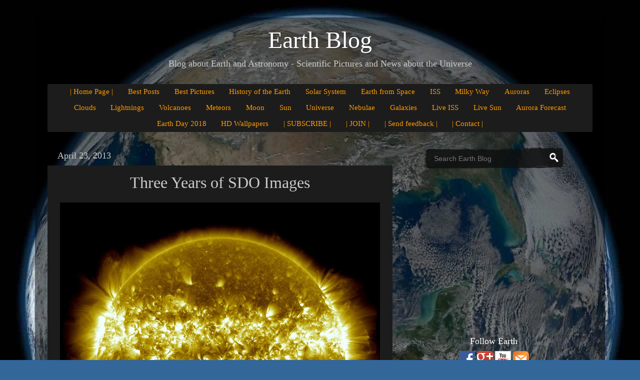

--- FILE ---
content_type: text/html; charset=UTF-8
request_url: http://earthspacecircle.blogspot.com/2013/04/three-years-of-sdo-images.html
body_size: 26727
content:
<!DOCTYPE html>
<html class='v2' dir='ltr' xmlns='http://www.w3.org/1999/xhtml' xmlns:b='http://www.google.com/2005/gml/b' xmlns:data='http://www.google.com/2005/gml/data' xmlns:expr='http://www.google.com/2005/gml/expr'>
<head>
<link href='https://www.blogger.com/static/v1/widgets/335934321-css_bundle_v2.css' rel='stylesheet' type='text/css'/>
<!-- <meta content='Earth Blog' itemprop='name'/> -->
<!-- <meta content='Blog about Earth and Astronomy - Scientific Pictures and News about the Universe' name='description'/> -->
<!-- <meta content='Earth Blog, Earth, Astronomy, Astronomy News, Science News, Space, Space News, Universe, Pictures, Earth Pictures, Earth from Space, Milky Way from Earth, Live ISS, Earth at Night, NASA, ESA, ESO, Hubble' name='keywords'/> -->
<meta content='index,follow' name='robots'/>
<!-- BtX2DSKqJjN1B5smRw-qXknV65Q -->
<meta content='FA76C8152D81E88A86486E5D88646C64' name='msvalidate.01'/>
<meta content='4828310272D0BBA4353ECF25C666FE8B' name='msvalidate.01'/>
<meta content='faaa68b4adac0955' name='yandex-verification'/>
<meta content='9b2bd4ea825088c2' name='yandex-verification'/>
<link href='theme.css' rel='stylesheet' type='text/css'/>
<link href='print.css' media='print' rel='stylesheet' type='text/css'/>
<meta content='IE=EmulateIE7' http-equiv='X-UA-Compatible'/>
<meta content='width=1100' name='viewport'/>
<meta content='text/html; charset=UTF-8' http-equiv='Content-Type'/>
<meta content='blogger' name='generator'/>
<link href='http://earthspacecircle.blogspot.com/favicon.ico' rel='icon' type='image/x-icon'/>
<link href='http://earthspacecircle.blogspot.com/2013/04/three-years-of-sdo-images.html' rel='canonical'/>
<link rel="alternate" type="application/atom+xml" title="Earth Blog - Atom" href="http://earthspacecircle.blogspot.com/feeds/posts/default" />
<link rel="alternate" type="application/rss+xml" title="Earth Blog - RSS" href="http://earthspacecircle.blogspot.com/feeds/posts/default?alt=rss" />
<link rel="service.post" type="application/atom+xml" title="Earth Blog - Atom" href="https://www.blogger.com/feeds/2342368329440978904/posts/default" />

<link rel="alternate" type="application/atom+xml" title="Earth Blog - Atom" href="http://earthspacecircle.blogspot.com/feeds/8234386237007037451/comments/default" />
<!--Can't find substitution for tag [blog.ieCssRetrofitLinks]-->
<link href='https://blogger.googleusercontent.com/img/b/R29vZ2xl/AVvXsEh-65G6Bi1uQpZ_vmUNhU63gNLj7FeCbwidOJNbPLVNHrNInXqq4tpFtJt15WtN8D9yZj6URGPhzggh5y0DPXmAeDJmy13r03TcgRTSZ0BFbVtmwhoTSUPOwM8mw7oTXJ5hpeZRDvzk0cAZ/s640/743348main_Timelapse_Sun_4k.jpg' rel='image_src'/>
<meta content='http://earthspacecircle.blogspot.com/2013/04/three-years-of-sdo-images.html' property='og:url'/>
<meta content='Three Years of SDO Images' property='og:title'/>
<meta content='Blog about Earth and Astronomy - Scientific Pictures and News about the Universe' property='og:description'/>
<meta content='https://blogger.googleusercontent.com/img/b/R29vZ2xl/AVvXsEh-65G6Bi1uQpZ_vmUNhU63gNLj7FeCbwidOJNbPLVNHrNInXqq4tpFtJt15WtN8D9yZj6URGPhzggh5y0DPXmAeDJmy13r03TcgRTSZ0BFbVtmwhoTSUPOwM8mw7oTXJ5hpeZRDvzk0cAZ/w1200-h630-p-k-no-nu/743348main_Timelapse_Sun_4k.jpg' property='og:image'/>
<!-- <title> <data:blog.pageTitle/> </title> -->
<meta content='Earth Blog, Earth, Space, Universe, Astronomy, Pictures, NASA, ESA, ESO, Hubble' name='keywords'/>
<title>Three Years of SDO Images | Earth Blog</title>
<style id='page-skin-1' type='text/css'><!--
/*-----------------------------------------------
Blogger Template Style
Name:     Picture Window
Designer: Josh Peterson
URL:      www.noaesthetic.com
----------------------------------------------- */
/* Variable definitions
====================
<Variable name="keycolor" description="Main Color" type="color" default="#1a222a"/>
<Variable name="body.background" description="Body Background" type="background"
color="#336699" default="#111111 url(//themes.googleusercontent.com/image?id=1OACCYOE0-eoTRTfsBuX1NMN9nz599ufI1Jh0CggPFA_sK80AGkIr8pLtYRpNUKPmwtEa) repeat-x fixed top center"/>
<Group description="Page Text" selector="body">
<Variable name="body.font" description="Font" type="font"
default="normal normal 15px Arial, Tahoma, Helvetica, FreeSans, sans-serif"/>
<Variable name="body.text.color" description="Text Color" type="color" default="#333333"/>
</Group>
<Group description="Backgrounds" selector=".body-fauxcolumns-outer">
<Variable name="body.background.color" description="Outer Background" type="color" default="#296695"/>
<Variable name="header.background.color" description="Header Background" type="color" default="transparent"/>
<Variable name="post.background.color" description="Post Background" type="color" default="#ffffff"/>
</Group>
<Group description="Links" selector=".main-outer">
<Variable name="link.color" description="Link Color" type="color" default="#336699"/>
<Variable name="link.visited.color" description="Visited Color" type="color" default="#6699cc"/>
<Variable name="link.hover.color" description="Hover Color" type="color" default="#33aaff"/>
</Group>
<Group description="Blog Title" selector=".header h1">
<Variable name="header.font" description="Title Font" type="font"
default="normal normal 36px Arial, Tahoma, Helvetica, FreeSans, sans-serif"/>
<Variable name="header.text.color" description="Text Color" type="color" default="#ffffff" />
</Group>
<Group description="Tabs Text" selector=".tabs-inner .widget li a">
<Variable name="tabs.font" description="Font" type="font"
default="normal normal 15px Arial, Tahoma, Helvetica, FreeSans, sans-serif"/>
<Variable name="tabs.text.color" description="Text Color" type="color" default="#ffffff"/>
<Variable name="tabs.selected.text.color" description="Selected Color" type="color" default="#ff9900"/>
</Group>
<Group description="Tabs Background" selector=".tabs-outer .PageList">
<Variable name="tabs.background.color" description="Background Color" type="color" default="transparent"/>
<Variable name="tabs.selected.background.color" description="Selected Color" type="color" default="transparent"/>
<Variable name="tabs.separator.color" description="Separator Color" type="color" default="transparent"/>
</Group>
<Group description="Post Title" selector="h3.post-title, .comments h4">
<Variable name="post.title.font" description="Title Font" type="font"
default="normal normal 18px Arial, Tahoma, Helvetica, FreeSans, sans-serif"/>
</Group>
<Group description="Date Header" selector=".date-header">
<Variable name="date.header.color" description="Text Color" type="color" default="#cccccc"/>
</Group>
<Group description="Post" selector=".post">
<Variable name="post.footer.text.color" description="Footer Text Color" type="color" default="#999999"/>
<Variable name="post.border.color" description="Border Color" type="color" default="#dddddd"/>
</Group>
<Group description="Gadgets" selector="h2">
<Variable name="widget.title.font" description="Title Font" type="font"
default="bold normal 13px Arial, Tahoma, Helvetica, FreeSans, sans-serif"/>
<Variable name="widget.title.text.color" description="Title Color" type="color" default="#888888"/>
</Group>
<Group description="Footer" selector=".footer-outer">
<Variable name="footer.text.color" description="Text Color" type="color" default="#cccccc"/>
<Variable name="footer.widget.title.text.color" description="Gadget Title Color" type="color" default="#aaaaaa"/>
</Group>
<Group description="Footer Links" selector=".footer-outer">
<Variable name="footer.link.color" description="Link Color" type="color" default="#99ccee"/>
<Variable name="footer.link.visited.color" description="Visited Color" type="color" default="#77aaee"/>
<Variable name="footer.link.hover.color" description="Hover Color" type="color" default="#33aaff"/>
</Group>
<Variable name="content.margin" description="Content Margin Top" type="length" default="20px"/>
<Variable name="content.padding" description="Content Padding" type="length" default="0"/>
<Variable name="content.background" description="Content Background" type="background"
default="transparent none repeat scroll top left"/>
<Variable name="content.border.radius" description="Content Border Radius" type="length" default="0"/>
<Variable name="content.shadow.spread" description="Content Shadow Spread" type="length" default="0"/>
<Variable name="header.padding" description="Header Padding" type="length" default="0"/>
<Variable name="header.background.gradient" description="Header Gradient" type="url"
default="none"/>
<Variable name="header.border.radius" description="Header Border Radius" type="length" default="0"/>
<Variable name="main.border.radius.top" description="Main Border Radius" type="length" default="20px"/>
<Variable name="footer.border.radius.top" description="Footer Border Radius Top" type="length" default="0"/>
<Variable name="footer.border.radius.bottom" description="Footer Border Radius Bottom" type="length" default="20px"/>
<Variable name="region.shadow.spread" description="Main and Footer Shadow Spread" type="length" default="3px"/>
<Variable name="region.shadow.offset" description="Main and Footer Shadow Offset" type="length" default="1px"/>
<Variable name="tabs.background.gradient" description="Tab Background Gradient" type="url" default="none"/>
<Variable name="tab.selected.background.gradient" description="Selected Tab Background" type="url"
default="url(//www.blogblog.com/1kt/transparent/white80.png)"/>
<Variable name="tab.background" description="Tab Background" type="background"
default="transparent url(//www.blogblog.com/1kt/transparent/black50.png) repeat scroll top left"/>
<Variable name="tab.border.radius" description="Tab Border Radius" type="length" default="10px" />
<Variable name="tab.first.border.radius" description="First Tab Border Radius" type="length" default="10px" />
<Variable name="tabs.border.radius" description="Tabs Border Radius" type="length" default="0" />
<Variable name="tabs.spacing" description="Tab Spacing" type="length" default=".25em"/>
<Variable name="tabs.margin.bottom" description="Tab Margin Bottom" type="length" default="0"/>
<Variable name="tabs.margin.sides" description="Tab Margin Sides" type="length" default="20px"/>
<Variable name="main.background" description="Main Background" type="background"
default="transparent url(//www.blogblog.com/1kt/transparent/white80.png) repeat scroll top left"/>
<Variable name="main.padding.sides" description="Main Padding Sides" type="length" default="20px"/>
<Variable name="footer.background" description="Footer Background" type="background"
default="transparent url(//www.blogblog.com/1kt/transparent/black50.png) repeat scroll top left"/>
<Variable name="post.margin.sides" description="Post Margin Sides" type="length" default="-20px"/>
<Variable name="post.border.radius" description="Post Border Radius" type="length" default="5px"/>
<Variable name="widget.title.text.transform" description="Widget Title Text Transform" type="string" default="uppercase"/>
<Variable name="mobile.background.overlay" description="Mobile Background Overlay" type="string"
default="transparent none repeat scroll top left"/>
<Variable name="startSide" description="Side where text starts in blog language" type="automatic" default="left"/>
<Variable name="endSide" description="Side where text ends in blog language" type="automatic" default="right"/>
*/
/* Content
----------------------------------------------- */
body, .body-fauxcolumn-outer {
font: normal normal 15px Arial, Tahoma, Helvetica, FreeSans, sans-serif;
color: #cccccc;
background: #336699 url(https://blogger.googleusercontent.com/img/b/R29vZ2xl/AVvXsEj6eBeZDFOQtEHKr92NU6g2tsHPISKA-9poFaMJtBKo4PbIVc9UiZ7YbNDF6YiSunm7ZuriCp9Gt_xHtm9RqooUrGwQhbFka3OG8Ra51laaZCW2_pZpwGWeSPYd4fVX_s_4Q58Mpfzgq2-_/s0/background.jpg) repeat scroll top center;
}
html body .region-inner {
min-width: 0;
max-width: 100%;
width: auto;
}
.content-outer {
font-size: 90%;
}
a:link {
text-decoration:none;
color: #ff9900;
}
a:visited {
text-decoration:none;
color: #dd7700;
}
a:hover {
text-decoration:underline;
color: #ffaa00;
}
.content-outer {
background: transparent url(//www.blogblog.com/1kt/transparent/black50.png) repeat scroll top left;
-moz-border-radius: 0;
-webkit-border-radius: 0;
-goog-ms-border-radius: 0;
border-radius: 0;
-moz-box-shadow: 0 0 3px rgba(0, 0, 0, .15);
-webkit-box-shadow: 0 0 3px rgba(0, 0, 0, .15);
-goog-ms-box-shadow: 0 0 3px rgba(0, 0, 0, .15);
box-shadow: 0 0 3px rgba(0, 0, 0, .15);
margin: 0 auto;
}
.content-inner {
padding: 10px;
}
/* Header
----------------------------------------------- */
.header-outer {
background: transparent none repeat-x scroll top left;
_background-image: none;
color: #ffffff;
-moz-border-radius: 0;
-webkit-border-radius: 0;
-goog-ms-border-radius: 0;
border-radius: 0;
}
.Header img, .Header #header-inner {
-moz-border-radius: 0;
-webkit-border-radius: 0;
-goog-ms-border-radius: 0;
border-radius: 0;
}
.header-inner .Header .titlewrapper,
.header-inner .Header .descriptionwrapper {
padding-left: 30px;
padding-right: 30px;
}
.Header h1 {
font: normal normal 48px Georgia, Utopia, 'Palatino Linotype', Palatino, serif;
text-shadow: 1px 1px 3px rgba(0, 0, 0, 0.3);
}
.Header h1 a {
color: #ffffff;
}
.Header .description {
font-size: 130%;
font: normal normal 18px Georgia, Utopia, 'Palatino Linotype', Palatino, serif;
}
/* Tabs
----------------------------------------------- */
.tabs-inner {
margin: .5em 15px 1em;
padding: 0;
}
.tabs-inner .section {
margin: 0;
}
.tabs-inner .widget ul {
padding: 0;
background: #1c1c1c none repeat scroll bottom;
-moz-border-radius: 0;
-webkit-border-radius: 0;
-goog-ms-border-radius: 0;
border-radius: 0;
}
.tabs-inner .widget li {
border: none;
}
.tabs-inner .widget li a {
display: inline-block;
padding: .5em 1em;
margin-right: 0;
color: #ff9900;
font: normal normal 15px Georgia, Utopia, 'Palatino Linotype', Palatino, serif;
-moz-border-radius: 0 0 0 0;
-webkit-border-top-left-radius: 0;
-webkit-border-top-right-radius: 0;
-goog-ms-border-radius: 0 0 0 0;
border-radius: 0 0 0 0;
background: transparent none no-repeat scroll top left;
border-right: 0px solid #000000;
}
.tabs-inner .widget li:first-child a {
padding-left: 1.25em;
-moz-border-radius-topleft: 0;
-moz-border-radius-bottomleft: 0;
-webkit-border-top-left-radius: 0;
-webkit-border-bottom-left-radius: 0;
-goog-ms-border-top-left-radius: 0;
-goog-ms-border-bottom-left-radius: 0;
border-top-left-radius: 0;
border-bottom-left-radius: 0;
}
.tabs-inner .widget li.selected a,
.tabs-inner .widget li a:hover {
position: relative;
z-index: 1;
background: #dd7700 none repeat scroll bottom;
color: #ffffff;
-moz-box-shadow: 0 0 0 rgba(0, 0, 0, .15);
-webkit-box-shadow: 0 0 0 rgba(0, 0, 0, .15);
-goog-ms-box-shadow: 0 0 0 rgba(0, 0, 0, .15);
box-shadow: 0 0 0 rgba(0, 0, 0, .15);
}
/* Headings
----------------------------------------------- */
h2 {
font: normal normal 18px Georgia, Utopia, 'Palatino Linotype', Palatino, serif;
text-transform: none;
color: #ffffff;
margin: .5em 0;
}
/* Main
----------------------------------------------- */
.main-outer {
background: transparent none repeat scroll top center;
-moz-border-radius: 0 0 0 0;
-webkit-border-top-left-radius: 0;
-webkit-border-top-right-radius: 0;
-webkit-border-bottom-left-radius: 0;
-webkit-border-bottom-right-radius: 0;
-goog-ms-border-radius: 0 0 0 0;
border-radius: 0 0 0 0;
-moz-box-shadow: 0 0 0 rgba(0, 0, 0, .15);
-webkit-box-shadow: 0 0 0 rgba(0, 0, 0, .15);
-goog-ms-box-shadow: 0 0 0 rgba(0, 0, 0, .15);
box-shadow: 0 0 0 rgba(0, 0, 0, .15);
}
.main-inner {
padding: 15px 20px 20px;
}
.main-inner .column-center-inner {
padding: 0 0;
}
.main-inner .column-left-inner {
padding-left: 0;
}
.main-inner .column-right-inner {
padding-right: 0;
}
/* Posts
----------------------------------------------- */
h3.post-title {
margin: 0;
font: normal normal 32px "Palatino Linotype", "Book Antiqua", Palatino, serif;
}
.comments h4 {
margin: 1em 0 0;
font: normal normal 32px Arial, Utopia, 'Palatino Linotype', Palatino, serif;
}
.date-header span {
color: #cccccc;
}
.post-outer {
background-color: #1c1c1c;
border: solid 1px transparent;
-moz-border-radius: 0;
-webkit-border-radius: 0;
border-radius: 0;
-goog-ms-border-radius: 0;
padding: 15px 20px;
margin: 0 -20px 20px;
}
.post-body {
line-height: 1.4;
font-size: 110%;
position: relative;
}
.post-header {
margin: 0 0 1.5em;
color: #999999;
line-height: 1.6;
}
.post-footer {
margin: .5em 0 0;
color: #999999;
line-height: 1.6;
}
#blog-pager {
font-size: 140%
}
#comments .comment-author {
padding-top: 1.5em;
border-top: dashed 1px #ccc;
border-top: dashed 1px rgba(128, 128, 128, .5);
background-position: 0 1.5em;
}
#comments .comment-author:first-child {
padding-top: 0;
border-top: none;
}
.avatar-image-container {
margin: .2em 0 0;
}
/* Comments
----------------------------------------------- */
.comments .comments-content .icon.blog-author {
background-repeat: no-repeat;
background-image: url([data-uri]);
}
.comments .comments-content .loadmore a {
border-top: 1px solid #ffaa00;
border-bottom: 1px solid #ffaa00;
}
.comments .continue {
border-top: 2px solid #ffaa00;
}
/* Widgets
----------------------------------------------- */
.widget ul, .widget #ArchiveList ul.flat {
padding: 0;
list-style: none;
}
.widget ul li, .widget #ArchiveList ul.flat li {
border-top: dashed 1px #ccc;
border-top: dashed 1px rgba(128, 128, 128, .5);
}
.widget ul li:first-child, .widget #ArchiveList ul.flat li:first-child {
border-top: none;
}
.widget .post-body ul {
list-style: disc;
}
.widget .post-body ul li {
border: none;
}
/* Footer
----------------------------------------------- */
.footer-outer {
color:#cccccc;
background: transparent none repeat scroll top center;
-moz-border-radius: 0 0 0 0;
-webkit-border-top-left-radius: 0;
-webkit-border-top-right-radius: 0;
-webkit-border-bottom-left-radius: 0;
-webkit-border-bottom-right-radius: 0;
-goog-ms-border-radius: 0 0 0 0;
border-radius: 0 0 0 0;
-moz-box-shadow: 0 0 0 rgba(0, 0, 0, .15);
-webkit-box-shadow: 0 0 0 rgba(0, 0, 0, .15);
-goog-ms-box-shadow: 0 0 0 rgba(0, 0, 0, .15);
box-shadow: 0 0 0 rgba(0, 0, 0, .15);
}
.footer-inner {
padding: 10px 20px 20px;
}
.footer-outer a {
color: #ff9900;
}
.footer-outer a:visited {
color: #dd7700;
}
.footer-outer a:hover {
color: #ffaa00;
}
.footer-outer .widget h2 {
color: #ffffff;
}
/* Mobile
----------------------------------------------- */
html body.mobile {
height: auto;
}
html body.mobile {
min-height: 480px;
background-size: 100% auto;
}
.mobile .body-fauxcolumn-outer {
background: transparent none repeat scroll top left;
}
html .mobile .mobile-date-outer, html .mobile .blog-pager {
border-bottom: none;
background: transparent none repeat scroll top center;
margin-bottom: 10px;
}
.mobile .date-outer {
background: transparent none repeat scroll top center;
}
.mobile .header-outer, .mobile .main-outer,
.mobile .post-outer, .mobile .footer-outer {
-moz-border-radius: 0;
-webkit-border-radius: 0;
-goog-ms-border-radius: 0;
border-radius: 0;
}
.mobile .content-outer,
.mobile .main-outer,
.mobile .post-outer {
background: inherit;
border: none;
}
.mobile .content-outer {
font-size: 100%;
}
.mobile-link-button {
background-color: #ff9900;
}
.mobile-link-button a:link, .mobile-link-button a:visited {
color: #1c1c1c;
}
.mobile-index-contents {
color: #cccccc;
}
.mobile .tabs-inner .PageList .widget-content {
background: #dd7700 none repeat scroll bottom;
color: #ffffff;
}
.mobile .tabs-inner .PageList .widget-content .pagelist-arrow {
border-left: 1px solid #000000;
}
h3.post-title { text-align:center; }
.PageList {text-align:center !important; }
.PageList li {display:inline !important; float:none !important; }
.tabs-inner .widget li a {
padding: 0.5em 0.86em!important;
}
.PageList {text-align:center !important;}
.PageList li {display:inline !important; float:none !important;}
#header-inner {text-align:center !important;} #header-inner img {margin: 0 auto !important;}
--></style>
<style id='template-skin-1' type='text/css'><!--
body {
min-width: 1140px;
}
.content-outer, .content-fauxcolumn-outer, .region-inner {
min-width: 1140px;
max-width: 1140px;
_width: 1140px;
}
.main-inner .columns {
padding-left: 0px;
padding-right: 400px;
}
.main-inner .fauxcolumn-center-outer {
left: 0px;
right: 400px;
/* IE6 does not respect left and right together */
_width: expression(this.parentNode.offsetWidth -
parseInt("0px") -
parseInt("400px") + 'px');
}
.main-inner .fauxcolumn-left-outer {
width: 0px;
}
.main-inner .fauxcolumn-right-outer {
width: 400px;
}
.main-inner .column-left-outer {
width: 0px;
right: 100%;
margin-left: -0px;
}
.main-inner .column-right-outer {
width: 400px;
margin-right: -400px;
}
#layout {
min-width: 0;
}
#layout .content-outer {
min-width: 0;
width: 800px;
}
#layout .region-inner {
min-width: 0;
width: auto;
}
--></style>
<script>
  (function(i,s,o,g,r,a,m){i['GoogleAnalyticsObject']=r;i[r]=i[r]||function(){
  (i[r].q=i[r].q||[]).push(arguments)},i[r].l=1*new Date();a=s.createElement(o),
  m=s.getElementsByTagName(o)[0];a.async=1;a.src=g;m.parentNode.insertBefore(a,m)
  })(window,document,'script','//www.google-analytics.com/analytics.js','ga');

  ga('create', 'UA-35909864-2', 'auto');
  ga('send', 'pageview');

</script>
<link href='https://www.blogger.com/dyn-css/authorization.css?targetBlogID=2342368329440978904&amp;zx=b72aba24-d0ff-4d08-bf1f-4cbb3b462424' media='none' onload='if(media!=&#39;all&#39;)media=&#39;all&#39;' rel='stylesheet'/><noscript><link href='https://www.blogger.com/dyn-css/authorization.css?targetBlogID=2342368329440978904&amp;zx=b72aba24-d0ff-4d08-bf1f-4cbb3b462424' rel='stylesheet'/></noscript>
<meta name='google-adsense-platform-account' content='ca-host-pub-1556223355139109'/>
<meta name='google-adsense-platform-domain' content='blogspot.com'/>

<!-- data-ad-client=ca-pub-7596938019783362 -->

</head>
<body class='loading'>
<div class='navbar no-items section' id='navbar'>
</div>
<div class='body-fauxcolumns'>
<div class='fauxcolumn-outer body-fauxcolumn-outer'>
<div class='cap-top'>
<div class='cap-left'></div>
<div class='cap-right'></div>
</div>
<div class='fauxborder-left'>
<div class='fauxborder-right'></div>
<div class='fauxcolumn-inner'>
</div>
</div>
<div class='cap-bottom'>
<div class='cap-left'></div>
<div class='cap-right'></div>
</div>
</div>
</div>
<div class='content'>
<div class='content-fauxcolumns'>
<div class='fauxcolumn-outer content-fauxcolumn-outer'>
<div class='cap-top'>
<div class='cap-left'></div>
<div class='cap-right'></div>
</div>
<div class='fauxborder-left'>
<div class='fauxborder-right'></div>
<div class='fauxcolumn-inner'>
</div>
</div>
<div class='cap-bottom'>
<div class='cap-left'></div>
<div class='cap-right'></div>
</div>
</div>
</div>
<div style='clear:both; margin:5px 0'></div>
<div class='content-outer'>
<div class='content-cap-top cap-top'>
<div class='cap-left'></div>
<div class='cap-right'></div>
</div>
<div class='fauxborder-left content-fauxborder-left'>
<div class='fauxborder-right content-fauxborder-right'></div>
<div class='content-inner'>
<header>
<div class='header-outer'>
<div class='header-cap-top cap-top'>
<div class='cap-left'></div>
<div class='cap-right'></div>
</div>
<div class='fauxborder-left header-fauxborder-left'>
<div class='fauxborder-right header-fauxborder-right'></div>
<div class='region-inner header-inner'>
<div class='header no-items section' id='header'></div>
</div>
</div>
<div class='header-cap-bottom cap-bottom'>
<div class='cap-left'></div>
<div class='cap-right'></div>
</div>
</div>
</header>
<div class='tabs-outer'>
<div class='tabs-cap-top cap-top'>
<div class='cap-left'></div>
<div class='cap-right'></div>
</div>
<div class='fauxborder-left tabs-fauxborder-left'>
<div class='fauxborder-right tabs-fauxborder-right'></div>
<div class='region-inner tabs-inner'>
<div class='tabs section' id='crosscol'><div class='widget Header' data-version='1' id='Header1'>
<div id='header-inner'>
<div class='titlewrapper'>
<h1 class='title'>
<a href='http://earthspacecircle.blogspot.com/'>
Earth Blog
</a>
</h1>
</div>
<div class='descriptionwrapper'>
<p class='description'><span>Blog about Earth and Astronomy - Scientific Pictures and News about the Universe</span></p>
</div>
</div>
</div></div>
<div class='tabs section' id='crosscol-overflow'><div class='widget PageList' data-version='1' id='PageList1'>
<div class='widget-content'>
<ul>
<li>
<a href='http://earthspacecircle.blogspot.com/'>
| Home Page |
</a>
</li>
<li>
<a href='http://earthspacecircle.blogspot.com/p/best-posts.html'>
Best Posts
</a>
</li>
<li>
<a href='http://earthspacecircle.blogspot.com/p/best-pictures.html'>
Best Pictures
</a>
</li>
<li>
<a href='http://earthspacecircle.blogspot.com/p/history-of-earth.html'>
History of the Earth
</a>
</li>
<li>
<a href='http://earthspacecircle.blogspot.com/p/solar-system.html'>
Solar System
</a>
</li>
<li>
<a href='http://earthspacecircle.blogspot.com/p/earth-from-space.html'>
Earth from Space
</a>
</li>
<li>
<a href='http://earthspacecircle.blogspot.com/p/iss.html'>
ISS
</a>
</li>
<li>
<a href='http://earthspacecircle.blogspot.com/p/milky-way-from-earth.html'>
Milky Way
</a>
</li>
<li>
<a href='http://earthspacecircle.blogspot.com/p/aurora.html'>
Auroras
</a>
</li>
<li>
<a href='http://earthspacecircle.blogspot.com/p/eclipses.html'>
Eclipses
</a>
</li>
<li>
<a href='http://earthspacecircle.blogspot.com/p/clouds.html'>
Clouds
</a>
</li>
<li>
<a href='http://earthspacecircle.blogspot.com/p/lightings.html'>
Lightnings
</a>
</li>
<li>
<a href='http://earthspacecircle.blogspot.com/p/volcanoes.html'>
Volcanoes
</a>
</li>
<li>
<a href='http://earthspacecircle.blogspot.com/p/meteors.html'>
Meteors
</a>
</li>
<li>
<a href='http://earthspacecircle.blogspot.com/p/moon.html'>
Moon
</a>
</li>
<li>
<a href='http://earthspacecircle.blogspot.com/p/sun.html'>
Sun
</a>
</li>
<li>
<a href='http://earthspacecircle.blogspot.com/p/universe.html'>
Universe
</a>
</li>
<li>
<a href='http://earthspacecircle.blogspot.com/p/nebulae.html'>
Nebulae
</a>
</li>
<li>
<a href='http://earthspacecircle.blogspot.com/p/galaxies.html'>
Galaxies
</a>
</li>
<li>
<a href='http://earthspacecircle.blogspot.com/p/iss-live.html'>
Live ISS
</a>
</li>
<li>
<a href='http://earthspacecircle.blogspot.com/p/sun-live.html'>
Live Sun
</a>
</li>
<li>
<a href='http://earthspacecircle.blogspot.com/p/aurora-forecast.html'>
Aurora Forecast
</a>
</li>
<li>
<a href='http://earthspacecircle.blogspot.com/p/earth-day-2017.html'>
Earth Day 2018
</a>
</li>
<li>
<a href='http://earthspacecircle.blogspot.com/p/hd-wallpapers.html'>
HD Wallpapers
</a>
</li>
<li>
<a href='https://feedburner.google.com/fb/a/mailverify?uri=blogspot/lZSun&loc=en_US'>
| SUBSCRIBE |
</a>
</li>
<li>
<a href='http://earthspacecircle.blogspot.com/p/followers.html'>
| JOIN |
</a>
</li>
<li>
<a href='http://earthspacecircle.blogspot.com/p/feedback.html'>
| Send feedback |
</a>
</li>
<li>
<a href='http://earthspacecircle.blogspot.com/p/contact.html'>
| Contact |
</a>
</li>
</ul>
<div class='clear'></div>
</div>
</div></div>
</div>
</div>
<div class='tabs-cap-bottom cap-bottom'>
<div class='cap-left'></div>
<div class='cap-right'></div>
</div>
</div>
<div class='main-outer'>
<div class='main-cap-top cap-top'>
<div class='cap-left'></div>
<div class='cap-right'></div>
</div>
<div class='fauxborder-left main-fauxborder-left'>
<div class='fauxborder-right main-fauxborder-right'></div>
<div class='region-inner main-inner'>
<div class='columns fauxcolumns'>
<div class='fauxcolumn-outer fauxcolumn-center-outer'>
<div class='cap-top'>
<div class='cap-left'></div>
<div class='cap-right'></div>
</div>
<div class='fauxborder-left'>
<div class='fauxborder-right'></div>
<div class='fauxcolumn-inner'>
</div>
</div>
<div class='cap-bottom'>
<div class='cap-left'></div>
<div class='cap-right'></div>
</div>
</div>
<div class='fauxcolumn-outer fauxcolumn-left-outer'>
<div class='cap-top'>
<div class='cap-left'></div>
<div class='cap-right'></div>
</div>
<div class='fauxborder-left'>
<div class='fauxborder-right'></div>
<div class='fauxcolumn-inner'>
</div>
</div>
<div class='cap-bottom'>
<div class='cap-left'></div>
<div class='cap-right'></div>
</div>
</div>
<div class='fauxcolumn-outer fauxcolumn-right-outer'>
<div class='cap-top'>
<div class='cap-left'></div>
<div class='cap-right'></div>
</div>
<div class='fauxborder-left'>
<div class='fauxborder-right'></div>
<div class='fauxcolumn-inner'>
</div>
</div>
<div class='cap-bottom'>
<div class='cap-left'></div>
<div class='cap-right'></div>
</div>
</div>
<!-- corrects IE6 width calculation -->
<div class='columns-inner'>
<div class='column-center-outer'>
<div class='column-center-inner'>
<div class='main section' id='main'><div class='widget Blog' data-version='1' id='Blog1'>
<div class='blog-posts hfeed'>
<!--Can't find substitution for tag [defaultAdStart]-->

          <div class="date-outer">
        
<h2 class='date-header'><span>April 23, 2013</span></h2>

          <div class="date-posts">
        
<div class='post-outer'>
<div class='post hentry' itemprop='blogPost' itemscope='itemscope' itemtype='http://schema.org/BlogPosting'>
<meta content='https://blogger.googleusercontent.com/img/b/R29vZ2xl/AVvXsEh-65G6Bi1uQpZ_vmUNhU63gNLj7FeCbwidOJNbPLVNHrNInXqq4tpFtJt15WtN8D9yZj6URGPhzggh5y0DPXmAeDJmy13r03TcgRTSZ0BFbVtmwhoTSUPOwM8mw7oTXJ5hpeZRDvzk0cAZ/s640/743348main_Timelapse_Sun_4k.jpg' itemprop='image_url'/>
<meta content='2342368329440978904' itemprop='blogId'/>
<meta content='8234386237007037451' itemprop='postId'/>
<a name='8234386237007037451'></a>
<h3 class='post-title entry-title' itemprop='name'>
Three Years of SDO Images
</h3>
<div class='post-header'>
<div class='post-header-line-1'><span class='post-icons'>
</span>
</div>
</div>
<div class='post-body entry-content' id='post-body-8234386237007037451' itemprop='description articleBody'>
<div style="text-align: center;">
<a href="https://blogger.googleusercontent.com/img/b/R29vZ2xl/AVvXsEh-65G6Bi1uQpZ_vmUNhU63gNLj7FeCbwidOJNbPLVNHrNInXqq4tpFtJt15WtN8D9yZj6URGPhzggh5y0DPXmAeDJmy13r03TcgRTSZ0BFbVtmwhoTSUPOwM8mw7oTXJ5hpeZRDvzk0cAZ/s1600/743348main_Timelapse_Sun_4k.jpg"><img border="0" height="640" src="https://blogger.googleusercontent.com/img/b/R29vZ2xl/AVvXsEh-65G6Bi1uQpZ_vmUNhU63gNLj7FeCbwidOJNbPLVNHrNInXqq4tpFtJt15WtN8D9yZj6URGPhzggh5y0DPXmAeDJmy13r03TcgRTSZ0BFbVtmwhoTSUPOwM8mw7oTXJ5hpeZRDvzk0cAZ/s640/743348main_Timelapse_Sun_4k.jpg" width="640" /></a></div>
<div style="text-align: center;">
<br /></div>
<div style="text-align: center;">
This image is a composite of 25 separate images spanning the period of April 16, 2012, to April 15, 2013. It uses the SDO AIA wavelength of 171 angstroms and reveals the zones on the sun where active regions are most common during this part of the solar cycle.</div>
<br />Image Credit: NASA/SDO/AIA/S. Wiessinger<div>
Explanation from: http://www.nasa.gov/mission_pages/sdo/news/first-light-3rd.html</div>
<div style='clear: both;'></div>
</div>
<div class='post-footer'>
<div class='post-footer-line post-footer-line-1'>
<span class='post-author vcard'>
Posted by
<span class='fn' itemprop='author' itemscope='itemscope' itemtype='http://schema.org/Person'>
<meta content='http://earthspacecircle.blogspot.com/' itemprop='url'/>
<a class='g-profile' href='http://earthspacecircle.blogspot.com/' rel='author' title='Earth'>
<span itemprop='name'>Earth</span>
</a>
</span>
</span>
<span class='post-timestamp'>
at
<meta content='http://earthspacecircle.blogspot.com/2013/04/three-years-of-sdo-images.html' itemprop='url'/>
<a class='timestamp-link' href='http://earthspacecircle.blogspot.com/2013/04/three-years-of-sdo-images.html' rel='bookmark' title=''><abbr class='published' itemprop='datePublished'>9:40&#8239;AM</abbr></a>




&#160; &#160; &#160; &#160; &#160; &#160; &#160; &#160; &#160; &#160; &#160; &#160; &#160; &#160; &#160; &#160; &#160; &#160; &#160; &#160; &#160;
&#160; &#160; &#160; &#160; &#160; &#160; &#160; &#160; &#160; &#160; &#160; &#160; &#160; &#160; &#160; &#160; &#160; &#160; &#160; &#160; &#160;
&#160; &#160; &#160; &#160; &#160; &#160; &#160;

<span class='post-comment-link'>
</span>
</span>
</div>
<div class='post-footer-line post-footer-line-2'></div>
<div class='post-footer-line post-footer-line-3'></div>
</div>
</div>
<div class='comments' id='comments'>
<a name='comments'></a>
<h4>1 comment:</h4>
<div class='comments-content'>
<script async='async' src='' type='text/javascript'></script>
<script type='text/javascript'>
    (function() {
      var items = null;
      var msgs = null;
      var config = {};

// <![CDATA[
      var cursor = null;
      if (items && items.length > 0) {
        cursor = parseInt(items[items.length - 1].timestamp) + 1;
      }

      var bodyFromEntry = function(entry) {
        var text = (entry &&
                    ((entry.content && entry.content.$t) ||
                     (entry.summary && entry.summary.$t))) ||
            '';
        if (entry && entry.gd$extendedProperty) {
          for (var k in entry.gd$extendedProperty) {
            if (entry.gd$extendedProperty[k].name == 'blogger.contentRemoved') {
              return '<span class="deleted-comment">' + text + '</span>';
            }
          }
        }
        return text;
      }

      var parse = function(data) {
        cursor = null;
        var comments = [];
        if (data && data.feed && data.feed.entry) {
          for (var i = 0, entry; entry = data.feed.entry[i]; i++) {
            var comment = {};
            // comment ID, parsed out of the original id format
            var id = /blog-(\d+).post-(\d+)/.exec(entry.id.$t);
            comment.id = id ? id[2] : null;
            comment.body = bodyFromEntry(entry);
            comment.timestamp = Date.parse(entry.published.$t) + '';
            if (entry.author && entry.author.constructor === Array) {
              var auth = entry.author[0];
              if (auth) {
                comment.author = {
                  name: (auth.name ? auth.name.$t : undefined),
                  profileUrl: (auth.uri ? auth.uri.$t : undefined),
                  avatarUrl: (auth.gd$image ? auth.gd$image.src : undefined)
                };
              }
            }
            if (entry.link) {
              if (entry.link[2]) {
                comment.link = comment.permalink = entry.link[2].href;
              }
              if (entry.link[3]) {
                var pid = /.*comments\/default\/(\d+)\?.*/.exec(entry.link[3].href);
                if (pid && pid[1]) {
                  comment.parentId = pid[1];
                }
              }
            }
            comment.deleteclass = 'item-control blog-admin';
            if (entry.gd$extendedProperty) {
              for (var k in entry.gd$extendedProperty) {
                if (entry.gd$extendedProperty[k].name == 'blogger.itemClass') {
                  comment.deleteclass += ' ' + entry.gd$extendedProperty[k].value;
                } else if (entry.gd$extendedProperty[k].name == 'blogger.displayTime') {
                  comment.displayTime = entry.gd$extendedProperty[k].value;
                }
              }
            }
            comments.push(comment);
          }
        }
        return comments;
      };

      var paginator = function(callback) {
        if (hasMore()) {
          var url = config.feed + '?alt=json&v=2&orderby=published&reverse=false&max-results=50';
          if (cursor) {
            url += '&published-min=' + new Date(cursor).toISOString();
          }
          window.bloggercomments = function(data) {
            var parsed = parse(data);
            cursor = parsed.length < 50 ? null
                : parseInt(parsed[parsed.length - 1].timestamp) + 1
            callback(parsed);
            window.bloggercomments = null;
          }
          url += '&callback=bloggercomments';
          var script = document.createElement('script');
          script.type = 'text/javascript';
          script.src = url;
          document.getElementsByTagName('head')[0].appendChild(script);
        }
      };
      var hasMore = function() {
        return !!cursor;
      };
      var getMeta = function(key, comment) {
        if ('iswriter' == key) {
          var matches = !!comment.author
              && comment.author.name == config.authorName
              && comment.author.profileUrl == config.authorUrl;
          return matches ? 'true' : '';
        } else if ('deletelink' == key) {
          return config.baseUri + '/comment/delete/'
               + config.blogId + '/' + comment.id;
        } else if ('deleteclass' == key) {
          return comment.deleteclass;
        }
        return '';
      };

      var replybox = null;
      var replyUrlParts = null;
      var replyParent = undefined;

      var onReply = function(commentId, domId) {
        if (replybox == null) {
          // lazily cache replybox, and adjust to suit this style:
          replybox = document.getElementById('comment-editor');
          if (replybox != null) {
            replybox.height = '250px';
            replybox.style.display = 'block';
            replyUrlParts = replybox.src.split('#');
          }
        }
        if (replybox && (commentId !== replyParent)) {
          replybox.src = '';
          document.getElementById(domId).insertBefore(replybox, null);
          replybox.src = replyUrlParts[0]
              + (commentId ? '&parentID=' + commentId : '')
              + '#' + replyUrlParts[1];
          replyParent = commentId;
        }
      };

      var hash = (window.location.hash || '#').substring(1);
      var startThread, targetComment;
      if (/^comment-form_/.test(hash)) {
        startThread = hash.substring('comment-form_'.length);
      } else if (/^c[0-9]+$/.test(hash)) {
        targetComment = hash.substring(1);
      }

      // Configure commenting API:
      var configJso = {
        'maxDepth': config.maxThreadDepth
      };
      var provider = {
        'id': config.postId,
        'data': items,
        'loadNext': paginator,
        'hasMore': hasMore,
        'getMeta': getMeta,
        'onReply': onReply,
        'rendered': true,
        'initComment': targetComment,
        'initReplyThread': startThread,
        'config': configJso,
        'messages': msgs
      };

      var render = function() {
        if (window.goog && window.goog.comments) {
          var holder = document.getElementById('comment-holder');
          window.goog.comments.render(holder, provider);
        }
      };

      // render now, or queue to render when library loads:
      if (window.goog && window.goog.comments) {
        render();
      } else {
        window.goog = window.goog || {};
        window.goog.comments = window.goog.comments || {};
        window.goog.comments.loadQueue = window.goog.comments.loadQueue || [];
        window.goog.comments.loadQueue.push(render);
      }
    })();
// ]]>
  </script>
<div id='comment-holder'>
<div class="comment-thread toplevel-thread"><ol id="top-ra"><li class="comment" id="c6136874289445996493"><div class="avatar-image-container"><img src="//www.blogger.com/img/blogger_logo_round_35.png" alt=""/></div><div class="comment-block"><div class="comment-header"><cite class="user"><a href="https://www.blogger.com/profile/14894466034055865680" rel="nofollow">Unknown</a></cite><span class="icon user "></span><span class="datetime secondary-text"><a rel="nofollow" href="http://earthspacecircle.blogspot.com/2013/04/three-years-of-sdo-images.html?showComment=1481387788303#c6136874289445996493">December 10, 2016 at 4:36&#8239;PM</a></span></div><p class="comment-content">Nature&#39;s Mesmerizing Beauty </p><span class="comment-actions secondary-text"><a class="comment-reply" target="_self" data-comment-id="6136874289445996493">Reply</a><span class="item-control blog-admin blog-admin pid-1318667855"><a target="_self" href="https://www.blogger.com/comment/delete/2342368329440978904/6136874289445996493">Delete</a></span></span></div><div class="comment-replies"><div id="c6136874289445996493-rt" class="comment-thread inline-thread hidden"><span class="thread-toggle thread-expanded"><span class="thread-arrow"></span><span class="thread-count"><a target="_self">Replies</a></span></span><ol id="c6136874289445996493-ra" class="thread-chrome thread-expanded"><div></div><div id="c6136874289445996493-continue" class="continue"><a class="comment-reply" target="_self" data-comment-id="6136874289445996493">Reply</a></div></ol></div></div><div class="comment-replybox-single" id="c6136874289445996493-ce"></div></li></ol><div id="top-continue" class="continue"><a class="comment-reply" target="_self">Add comment</a></div><div class="comment-replybox-thread" id="top-ce"></div><div class="loadmore hidden" data-post-id="8234386237007037451"><a target="_self">Load more...</a></div></div>
</div>
</div>
<p class='comment-footer'>
<div class='comment-form'>
<a name='comment-form'></a>
<p>
</p>
<a href='https://www.blogger.com/comment/frame/2342368329440978904?po=8234386237007037451&hl=en&saa=85391&origin=http://earthspacecircle.blogspot.com' id='comment-editor-src'></a>
<iframe allowtransparency='true' class='blogger-iframe-colorize blogger-comment-from-post' frameborder='0' height='410px' id='comment-editor' name='comment-editor' src='' width='100%'></iframe>
<script src='https://www.blogger.com/static/v1/jsbin/2830521187-comment_from_post_iframe.js' type='text/javascript'></script>
<script type='text/javascript'>
      BLOG_CMT_createIframe('https://www.blogger.com/rpc_relay.html');
    </script>
</div>
</p>
<div id='backlinks-container'>
<div id='Blog1_backlinks-container'>
</div>
</div>
</div>
</div>
<!--Can't find substitution for tag [defaultAdEnd]-->
<div class='inline-ad'>
<script type="text/javascript">
    google_ad_client = "ca-pub-7596938019783362";
    google_ad_host = "ca-host-pub-1556223355139109";
    google_ad_host_channel = "L0007";
    google_ad_slot = "4682056335";
    google_ad_width = 336;
    google_ad_height = 280;
</script>
<!-- earthspacecircle_main_Blog1_336x280_as -->
<script type="text/javascript"
src="//pagead2.googlesyndication.com/pagead/show_ads.js">
</script>
</div>
<!--Can't find substitution for tag [adStart]-->

        </div></div>
      
<!--Can't find substitution for tag [adEnd]-->
</div>
<div class='blog-pager' id='blog-pager'>
<span id='blog-pager-newer-link'>
<a class='blog-pager-newer-link' href='http://earthspacecircle.blogspot.com/2013/04/welcome-to-planet-earth.html' id='Blog1_blog-pager-newer-link' title='Newer Post'><img src='http://3.bp.blogspot.com/-YLV0lyY8rkk/ULVIjwqomBI/AAAAAAAAKm4/Y3VD0YqpZTY/s1600/Left.png'/></a>
</span>
<span id='blog-pager-older-link'>
<a class='blog-pager-older-link' href='http://earthspacecircle.blogspot.com/2013/04/hubble-sees-horsehead-of-different-color.html' id='Blog1_blog-pager-older-link' title='Older Post'><img src='http://1.bp.blogspot.com/-uZekU9CDzHI/ULVIlYT6pFI/AAAAAAAAKm8/TzD_EopIjC8/s1600/Right.png'/></a>
</span>
<a class='home-link' href='http://earthspacecircle.blogspot.com/'><img src='http://4.bp.blogspot.com/-f8zlFKMj0Tw/ULVKhinU3QI/AAAAAAAAKnI/9jhwGt17-FM/s1600/Home.png'/></a>
</div>
<div class='clear'></div>
<div class='post-feeds'>
</div>
</div><div class='widget HTML' data-version='1' id='HTML6'>
<div class='widget-content'>
<div id='myLuckyPost'></div> <script type='text/javascript'> function showLucky(root){ var feed = root.feed; var entries = feed.entry || []; var entry = feed.entry[0]; for (var j = 0; j < entry.link.length; ++j){if (entry.link[j].rel == 'alternate'){window.location = entry.link[j].href;}}} function fetchLuck(luck){ script = document.createElement('script'); script.src = '/feeds/posts/summary?start-index='+luck+'&max-results=1&alt=json-in-script&callback=showLucky'; script.type = 'text/javascript'; document.getElementsByTagName('head')[0].appendChild(script); } function feelingLucky(root){ var feed = root.feed; var total = parseInt(feed.openSearch$totalResults.$t,10); var luckyNumber = Math.floor(Math.random()*total);luckyNumber++; a = document.createElement('a'); a.href = '#random'; a.rel = luckyNumber; a.onclick = function(){fetchLuck(this.rel);}; a.innerHTML = 'Activate Intergalactic Teleporter'; document.getElementById('myLuckyPost').appendChild(a); } </script> <script src='/feeds/posts/summary?max-results=0&alt=json-in-script&callback=feelingLucky'></script>
<style type='text/css'>
@import url( 'http://fonts.googleapis.com/css?family=Yanone+Kaffeesatz:700' );
#myLuckyPost a {
position: relative;
color: rgba(255,255,255,1);
text-decoration: none;
background-color: rgba(219,87,5,1);
font-family: 'Arial';
font-weight: 500;
font-size: 17px;
display: block;
padding: 4px;
-webkit-border-radius: 8px;
-moz-border-radius: 8px;
border-radius: 8px;
-webkit-box-shadow: 0px 9px 0px rgba(219,31,5,1), 0px 9px 25px rgba(0,0,0,.7);
-moz-box-shadow: 0px 9px 0px rgba(219,31,5,1), 0px 9px 25px rgba(0,0,0,.7);
box-shadow: 0px 9px 0px rgba(219,31,5,1), 0px 9px 25px rgba(0,0,0,.7);
margin: 10px auto;
width: 250px;
text-align: center;

-webkit-transition: all .1s ease;
-moz-transition: all .1s ease;
-ms-transition: all .1s ease;
-o-transition: all .1s ease;
transition: all .1s ease;
}

#myLuckyPost a:active {
-webkit-box-shadow: 0px 3px 0px rgba(219,31,5,1), 0px 3px 6px rgba(0,0,0,.9);
-moz-box-shadow: 0px 3px 0px rgba(219,31,5,1), 0px 3px 6px rgba(0,0,0,.9);
box-shadow: 0px 3px 0px rgba(219,31,5,1), 0px 3px 6px rgba(0,0,0,.9);
position: relative;
top: 6px;
}
</style>
</div>
<div class='clear'></div>
</div></div>
</div>
</div>
<div class='column-left-outer'>
<div class='column-left-inner'>
<aside>
</aside>
</div>
</div>
<div class='column-right-outer'>
<div class='column-right-inner'>
<aside>
<div class='sidebar section' id='sidebar-right-1'><div class='widget HTML' data-version='1' id='HTML1'>
<div class='widget-content'>
<center>
<style>
#searchbox {
width: 280px;
background: url(https://blogger.googleusercontent.com/img/b/R29vZ2xl/AVvXsEgRH0rN-5vWJIkYR5u63naaEXQ2jxIeXQ3Ee5Dtqyfi5OJgBHJ4QhDljOpCmxBooLjSyt9YGTS2X5uTYwvQJjSuu9l_4GzE8dDnfSZ6cUSvzOLByacJQ-7bK7lUeOrcOwaV4Cjd69RWxyp1/s1600/search-box.png) no-repeat;
}

#searchbox input {
    outline: none;
}

input:focus::-webkit-input-placeholder {
    color: transparent;
}

input:focus:-moz-placeholder {
    color: transparent;
}

input:focus::-moz-placeholder {
    color: transparent;
}
#searchbox input[type="text"] {
background: transparent;
border: 0px;
font-family: "Avant Garde", Avantgarde, "Century Gothic", CenturyGothic, "AppleGothic", sans-serif;
font-size: 14px;
    color: #f2f2f2 !important;
    padding: 10px 35px 10px 20px;
    width: 220px;
}
#searchbox input[type="text"]:focus {
color: #fff;
}

#button-submit{
background: url(https://blogger.googleusercontent.com/img/b/R29vZ2xl/AVvXsEjMPjFtYDqMV_Lon6pcNVWshwzg4pb9-1WyBgKf5hniCm-V2ee1svln0YxQ-wPrPrkJ-6b1Bymb4LU9H2fLQBwNuDqi72A_mJLDiS_iBgtrrmBK7vnTvUab3v5ZqWtuRJwfnMP0KNiTuOGI/s1600/search-icon.png) no-repeat;
margin-left: -40px;
border-width: 0px;
width: 40px;
height: 50px;
}

#button-submit:hover {
background: url(https://blogger.googleusercontent.com/img/b/R29vZ2xl/AVvXsEhnEjnUctr9oyGMSXKdQps6sIsDywwZp6RI9PCKo7nyoPeaq-5GmFdHcMfT4pIoyniR9B8FuIJ1ctByfS6WzJIzhaEEuqq548wFoU_ObNKePmeZIwZrdU8Z3X7vJsdzJsCbNgurtdSkZmnL/s1600/search-icon-hover.png);
}
</style>

<form id="searchbox" method="get" action="/search" autocomplete="off">
<input name="q" type="text" size="15" placeholder="Search Earth Blog" />
<input id="button-submit" type="submit" value=" "/>
</form></center>





<br />
<center>
<script async src="//pagead2.googlesyndication.com/pagead/js/adsbygoogle.js"></script>
<!-- Earth Blog NEW TOP AD -->
<ins class="adsbygoogle"
     style="display:inline-block;width:336px;height:280px"
     data-ad-client="ca-pub-7596938019783362"
     data-ad-slot="3328258156"></ins>
<script>
(adsbygoogle = window.adsbygoogle || []).push({});
</script>
</center>
<br />




<center>
<h2>Follow Earth</h2>
<a href="http://www.facebook.com/pages/Earth/179095855563082">
  <img src="https://blogger.googleusercontent.com/img/b/R29vZ2xl/AVvXsEjaAPtlX5scXuT64v4RTR6m9qW4IADezZ_rT7ozrA9MS-kegHOhG5DnpREpz6o2TprSEK2Ay0NCZh-g7HAs_qKe9Ka45TGhx8bccMP0L9tWkwaeaOsoKM9qFetAI8_VkmiN8nafWbfkY7Y8/s1600/fb.png" title="Follow Earth on Facebook" ; img style="position:relative" />
</a>

<a href="http://plus.google.com/102764204419059216046">
  <img src="https://blogger.googleusercontent.com/img/b/R29vZ2xl/AVvXsEi3EOo_mVQbdnDOFo6uq5a6jRSWBWJ5kAnZXj45NwOoX0YSpaKyUSFYmlDIue1LZBlji36xINiE9_z1DyPIEafTsk68_QWeikJfJh1-p01D1VnGhyphenhyphenyYdvKVMn8vN4R9aDZNbcp9fHeg2Q20/s1600/plus.png" title="Add Earth on Google+" ; img style="position:relative" />
</a>

<a href="http://www.youtube.com/user/EarthSpaceCircleBlog">
  <img src="https://blogger.googleusercontent.com/img/b/R29vZ2xl/AVvXsEilTn6gvWR4PNKhNAoUi810kXcT0mpxO7UdtUNBMNf59PzqDi-LJihVXUDCFzCxJsIFlTvxKakS3p9fnISUiVEr7EuS9CQb06Si1jfEN0GpWTlG49526wr9zqIbNzMU8fAa41lP_1c2XTmE/s1600/YouTube.png" title="Subscribe Earth on YouTube" ; img style="position:relative" />
</a>

<a href="http://feedburner.google.com/fb/a/mailverify?uri=blogspot/lZSun">
  <img src="https://blogger.googleusercontent.com/img/b/R29vZ2xl/AVvXsEi_DT51WEU08-im1k1zv_wXfwHj-dOQjy9aWPIgwuFD18szEWlI3ur0BD9LPmZbVn2ENHGlRMswzZfXli7ROdm8HwWVT7ahJwNoM3guEZtCC5G-t-2EnZKVF63ZhAzUQ-AFR7fUTEHN7wSO/s1600/email.png" title="Subscribe Earth by Email" ; img style="position:relative" />
</a>
</center>





<br />





<center>
<div id="google_translate_element"></div><script type="text/javascript">
function googleTranslateElementInit() {
  new google.translate.TranslateElement({pageLanguage: 'en', layout: google.translate.TranslateElement.InlineLayout.SIMPLE, gaTrack: true, gaId: 'UA-35909864-2'}, 'google_translate_element');
}
</script><script type="text/javascript" src="//translate.google.com/translate_a/element.js?cb=googleTranslateElementInit"></script>
</center>
</div>
<div class='clear'></div>
</div></div>
<table border='0' cellpadding='0' cellspacing='0' class='section-columns columns-2'>
<tbody>
<tr>
<td class='first columns-cell'>
<div class='sidebar section' id='sidebar-right-2-1'><div class='widget HTML' data-version='1' id='HTML2'>
<div class='widget-content'>
<center>

<a href="http://earthspacecircle.blogspot.com/p/iss-live.html"> <h2>Watch Live ISS</h2>
  <img src="https://blogger.googleusercontent.com/img/b/R29vZ2xl/AVvXsEhHb6uLcb5LWiGpQ7ay46U0L6jiPuXoepCfHP08ycaF36CaRn27NOvIkStA8RetkaQbhoQfZBlbzR6KjFVsRxTsrdRm-2f9CITidIHiD5Ux_zqbKZDreGYYlOiyukITECN2nUwZseLT5Qod/s1600/iss.jpg" title="Watch ISS LIVE" />
</a>

<a href="http://earthspacecircle.blogspot.com/p/sun-live.html"> <h2>Sun LIVE</h2>
  <img src="https://blogger.googleusercontent.com/img/b/R29vZ2xl/AVvXsEiDkXAZ39uzmdDWDegYb4oiYQfmzcr0HaLnbFaTlMUgO7_2GgpfavQu-JugkqFM7zfpfVNIsxMaJqmdhKmNgB3v-25k7MXL1D28qlXwWeoASEcrGNNeZ4aNDK6NFh6k2yPb5n41g-Y7XjX2/s1600/sun.jpg" title="Sun LIVE" />
</a>

<a href="http://earthspacecircle.blogspot.com/p/aurora-forecast.html"> <h2>Aurora Forecast</h2>
  <img src="https://blogger.googleusercontent.com/img/b/R29vZ2xl/AVvXsEhxeB_RZ3MJJ7N6vV8ix1DIe03CWtmAswXpntcnj0uvN7PJoDGjimYoEKva8iiZg4ttBqt9Xbw2SvTBnuKLwlM1U4-7RXL_1ACKXbuf-NYiPMxVjjW7pNwKlXtgG_aUHwT1kNTp8xDEKgAs/s1600/aurora-forecast.png" title="Aurora Forecast" />
</a>

</center>
</div>
<div class='clear'></div>
</div></div>
</td>
<td class='columns-cell'>
<div class='sidebar section' id='sidebar-right-2-2'><div class='widget Poll' data-version='1' id='Poll2'>
<h2 class='title'>Rate this Blog</h2>
<div class='widget-content'>
<iframe allowtransparency='true' frameborder='0' height='300' name='poll-widget-7162107757516916842' style='border:none; width:100%;'></iframe>
<div class='clear'></div>
</div>
</div></div>
</td>
</tr>
</tbody>
</table>
<div class='sidebar section' id='sidebar-right-3'><div class='widget HTML' data-version='1' id='HTML3'>
<div class='widget-content'>
<center>
<script async src="//pagead2.googlesyndication.com/pagead/js/adsbygoogle.js"></script>
<!-- Earth Blog NEW MEDIUM AD -->
<ins class="adsbygoogle"
     style="display:inline-block;width:336px;height:280px"
     data-ad-client="ca-pub-7596938019783362"
     data-ad-slot="3821769090"></ins>
<script>
(adsbygoogle = window.adsbygoogle || []).push({});
</script>
</center>
</div>
<div class='clear'></div>
</div><div class='widget HTML' data-version='1' id='HTML4'>
<div class='widget-content'>
<center>

<a href="http://earthspacecircle.blogspot.com/search?q=exoplanet">
<h2 style="color: white; font-family: Arial, Georgia, Utopia, &quot;Palatino Linotype&quot;, Palatino, serif; font-size: 18px; font-stretch: normal; font-weight: normal; line-height: normal; margin: 0.5em 0px; position: relative; text-align: center;">
<span style="font-size: 65px;">3814</span></h2>
</a>

<a href="http://earthspacecircle.blogspot.com/search?q=exoplanet">
<h2 style="color: white; font-family: Georgia, Utopia, &quot;Palatino Linotype&quot;, Palatino, serif; font-size: 18px; font-stretch: normal; font-weight: normal; line-height: normal; margin: 0.5em 0px; position: relative; text-align: center;">
<span style="font-size: 18px;">CONFIRMED EXOPLANETS</span></h2>
</a>

</center>


<br />
<br />


<center>

<h2 style="color: white; font-family: Georgia, Utopia, &quot;Palatino Linotype&quot;, Palatino, serif; font-size: 18px; font-stretch: normal; font-weight: normal; line-height: normal; margin: 0.5em 0px; position: relative; text-align: center;">
<span style="font-size: 28px;">Explore in HD</span></h2>

<a href="http://earthspacecircle.blogspot.com/p/andromeda-galaxy.html">

  <img src="https://blogger.googleusercontent.com/img/b/R29vZ2xl/AVvXsEj6BIusSaeUVRBOeFCEPpaFybKsJFGsfFRovnbW5M1GpTcxqA5Oiv7aznygDtyRjn9-PbgibiGWPSrhNes7cxj_76Tv8sm9zow6skXRgTqd7RQeoYTvq9CbbgwxLlN7CPhlA3ECxR5Wkla9/s1600/andromeda-hd-12.jpg height="175" width="150"" title="Andromeda Galaxy" />
</a>


<br />


<a href="http://earthspacecircle.blogspot.com/p/milky-way-panorama.html">

  <img src="https://blogger.googleusercontent.com/img/b/R29vZ2xl/AVvXsEiPBM0zh_ILQkn2hVyfG7Amo-r2Ir6S_G2fpBtwUKv28V0WGKGRYLN3yHgOdlti1Eo0r_itTKg9fLkYMMmI5Vl4dJPIdtCkbHyWruEH8Iw__wmA-akhUXbSunFzKf9OLZgh_1DF2GqHXly8/s1600/milky-way-panorama-14.jpg height="175" width="150"" title="Milky Way panorama" />
</a>


<br />


<a href="http://earthspacecircle.blogspot.com/p/the-centre-of-milky-way.html">

  <img src="https://blogger.googleusercontent.com/img/b/R29vZ2xl/AVvXsEgcFqe0sxrM-Lp4hAeEqLw-zRK_8tQQtXCXHl-N_R-a6lhAzLfkC-2_k6d2KSRVevGGk7yTIo2Q5MEx4bdcsEaAotFYlnxMX6b1TzIeJJMzcWotHL-ae-mhiaILhwKCbw3tHU3lwXh_uc7S/s1600/centre-of-the-milky-way-11.jpg height="175" width="150"" title="Centre of the Milky Way" />
</a>


<br />


<a href="http://earthspacecircle.blogspot.com/p/the-moon.html">

  <img src="https://blogger.googleusercontent.com/img/b/R29vZ2xl/AVvXsEhPAe95GXR4WipSPRTOqopunTAMPMljx6lihhf1VeDDb8XkedXLnEF1vnmW0pcOWohaisBXly63sC-lJL-RX1vRFoBnByCh5SBUvdtacyJ_tgHDMqNJma5vfFFUJ9ai0rMBrcl4nydhnVAR/s1600/moon-14.gif height="100" width="100"" title="The Moon" />
</a>


<br />


<a href="http://earthspacecircle.blogspot.com/p/mars-hd.html">

  <img src="https://blogger.googleusercontent.com/img/b/R29vZ2xl/AVvXsEgrLNos1Y-8fyDfAVYdI-2nIZmAbZOg7E3_ny0ddZT20xZkHe-nktyHDsLtTpcs_P32dqEPhesoqrxvxQWa_skyrOM-KuApUQK91Y85tCKXtlblsZEVd5A_u6oDszwncOsME4oWymi9LQ0Z/s1600/mars-12.gif height="100" width="100"" title="Mars" />
</a>

</center>
</div>
<div class='clear'></div>
</div><div class='widget PopularPosts' data-version='1' id='PopularPosts1'>
<h2>
Popular Posts
</h2>
<div class='widget-content popular-posts'>
<ul>
<li>
<div class='item-content'>
<div class='item-thumbnail'>
<a href='http://earthspacecircle.blogspot.com/2016/07/narwhal-unicorn-of-sea.html' target='_blank'>
<img alt='' border='0' height='72' src='https://blogger.googleusercontent.com/img/b/R29vZ2xl/AVvXsEhRDsGk9ainaP6v5255tDCjaC1doDCE3fqw21gUwy5pcoR4aCHua_gLDl14ruWYN3dbNxR0u305hMGOjEQ9mrgvXaiL5jUBXm1Xs6Pv2qyGHB7wDIjWBZRNRwwhZhqQIGeFqmzeItM-YFdT/s72-c/Narwhal-20.jpg' width='72'/>
</a>
</div>
<div class='item-title'>
<a href='http://earthspacecircle.blogspot.com/2016/07/narwhal-unicorn-of-sea.html'>
Narwhal - the Unicorn of the Sea
</a>
</div>
<div class='item-snippet'>
     The narwhal, or narwhale (Monodon monoceros), is a medium-sized toothed whale that possesses a large &quot;tusk&quot; from a protruding...
</div>
</div>
<div style='clear: both;'></div>
</li>
<li>
<div class='item-content'>
<div class='item-thumbnail'>
<a href='http://earthspacecircle.blogspot.com/2013/01/all-water-on-planet-earth.html' target='_blank'>
<img alt='' border='0' height='72' src='https://blogger.googleusercontent.com/img/b/R29vZ2xl/AVvXsEjCzuNEefnI12bUedzHy1nQBY6mqydKuE3QOHui4rmxQuAjrXwa8VZkkDsrU4P6F-6RUG0Tx1iGAfP_Q01wCYjB59Gj9F1qOs_k3Fpv7M29msTx-_LVgAAzv-W3MiZ2nN43AHPrjX0zY6Vi/s72-c/waterlessearth_woodshole_950.jpg' width='72'/>
</a>
</div>
<div class='item-title'>
<a href='http://earthspacecircle.blogspot.com/2013/01/all-water-on-planet-earth.html'>
All the Water on Planet Earth
</a>
</div>
<div class='item-snippet'>
     How much of planet Earth is made of water? Very little, actually. Although oceans of water cover about 70 percent of Earth&#39;s surfac...
</div>
</div>
<div style='clear: both;'></div>
</li>
<li>
<div class='item-content'>
<div class='item-thumbnail'>
<a href='http://earthspacecircle.blogspot.com/2013/02/supercell_27.html' target='_blank'>
<img alt='' border='0' height='72' src='https://blogger.googleusercontent.com/img/b/R29vZ2xl/AVvXsEhpUnLKJCBMZFvZ5MQAZ5xeNf9QRA-gqhSsFgQnsP6lL-yJUgazH_cDIVwZCAWLNL51T7K1Uk-IIZc0mwPimcvjJ23RPc-rwkciHHhN-LP2j9upy2blsQc-ZevDnO0JnW7w-I7bjiavx_i7/s72-c/Supercell.gif' width='72'/>
</a>
</div>
<div class='item-title'>
<a href='http://earthspacecircle.blogspot.com/2013/02/supercell_27.html'>
Supercell
</a>
</div>
<div class='item-snippet'>
           A supercell is a thunderstorm that is characterized by the presence of a mesocyclone: a deep, persistently rotating updraft. For ...
</div>
</div>
<div style='clear: both;'></div>
</li>
<li>
<div class='item-content'>
<div class='item-thumbnail'>
<a href='http://earthspacecircle.blogspot.com/2018/03/jupiters-north-pole-seen-by-juno.html' target='_blank'>
<img alt='' border='0' height='72' src='https://blogger.googleusercontent.com/img/b/R29vZ2xl/AVvXsEhsPTJ0Ywjt-XPeBHHFRTmShoOluYIDjzso3babC0AK9NhteoJ14xxCGhF94WuWr0_PJyApT3lTfOYd8ndUhsVEWBquyGJlNOgmF5vRAmmAO_8MA95_D82eR5Zqz3vlcQrmV7NLkQxUnZPv/s72-c/jupiters-north-pole-10.jpg' width='72'/>
</a>
</div>
<div class='item-title'>
<a href='http://earthspacecircle.blogspot.com/2018/03/jupiters-north-pole-seen-by-juno.html'>
Jupiter's north pole seen by Juno spacecraft
</a>
</div>
<div class='item-snippet'>
      In this composite image, derived from data collected by the Jovian Infrared Auroral Mapper (JIRAM) instrument aboard NASA&#39;s Juno m...
</div>
</div>
<div style='clear: both;'></div>
</li>
<li>
<div class='item-content'>
<div class='item-thumbnail'>
<a href='http://earthspacecircle.blogspot.com/2016/10/sunrise-7-billion-years-from-now.html' target='_blank'>
<img alt='' border='0' height='72' src='https://blogger.googleusercontent.com/img/b/R29vZ2xl/AVvXsEim8wECI7fJp5TAMaoAkVhjZ25zrIuwnUSU3TDrjwmX9SBJuki607h4UuJGdskXIfaJ402cW-rifjvYmob5w4c1cnhIv8Tp9jLEz_pvbj6h6GsHcvurZiP3b-gtTXOvCFhsyVCZKw-NgWIE/s72-c/sunrise-red-giant.jpg' width='72'/>
</a>
</div>
<div class='item-title'>
<a href='http://earthspacecircle.blogspot.com/2016/10/sunrise-7-billion-years-from-now.html'>
Sunrise, 7 billion years from now
</a>
</div>
<div class='item-snippet'>
     Once the Sun changes from burning hydrogen at its core to burning hydrogen around its shell, the core will start to contract and the ou...
</div>
</div>
<div style='clear: both;'></div>
</li>
</ul>
<div class='clear'></div>
</div>
</div><div class='widget BlogArchive' data-version='1' id='BlogArchive1'>
<h2>
Blog Archive
</h2>
<div class='widget-content'>
<div id='ArchiveList'>
<div id='BlogArchive1_ArchiveList'>
<ul class='hierarchy'>
<li class='archivedate collapsed'>
<a class='toggle' href='javascript:void(0)'>
<span class='zippy'>

                  &#9658;&#160;
                
</span>
</a>
<a class='post-count-link' href='http://earthspacecircle.blogspot.com/2018/'>
2018
</a>
<span class='post-count' dir='ltr'>
                (
                26
                )
              </span>
<ul class='hierarchy'>
<li class='archivedate collapsed'>
<a class='toggle' href='javascript:void(0)'>
<span class='zippy'>

                  &#9658;&#160;
                
</span>
</a>
<a class='post-count-link' href='http://earthspacecircle.blogspot.com/2018_03_18_archive.html'>
March 18 - March 25
</a>
<span class='post-count' dir='ltr'>
                (
                3
                )
              </span>
</li>
</ul>
<ul class='hierarchy'>
<li class='archivedate collapsed'>
<a class='toggle' href='javascript:void(0)'>
<span class='zippy'>

                  &#9658;&#160;
                
</span>
</a>
<a class='post-count-link' href='http://earthspacecircle.blogspot.com/2018_02_25_archive.html'>
February 25 - March 4
</a>
<span class='post-count' dir='ltr'>
                (
                3
                )
              </span>
</li>
</ul>
<ul class='hierarchy'>
<li class='archivedate collapsed'>
<a class='toggle' href='javascript:void(0)'>
<span class='zippy'>

                  &#9658;&#160;
                
</span>
</a>
<a class='post-count-link' href='http://earthspacecircle.blogspot.com/2018_02_11_archive.html'>
February 11 - February 18
</a>
<span class='post-count' dir='ltr'>
                (
                5
                )
              </span>
</li>
</ul>
<ul class='hierarchy'>
<li class='archivedate collapsed'>
<a class='toggle' href='javascript:void(0)'>
<span class='zippy'>

                  &#9658;&#160;
                
</span>
</a>
<a class='post-count-link' href='http://earthspacecircle.blogspot.com/2018_02_04_archive.html'>
February 4 - February 11
</a>
<span class='post-count' dir='ltr'>
                (
                4
                )
              </span>
</li>
</ul>
<ul class='hierarchy'>
<li class='archivedate collapsed'>
<a class='toggle' href='javascript:void(0)'>
<span class='zippy'>

                  &#9658;&#160;
                
</span>
</a>
<a class='post-count-link' href='http://earthspacecircle.blogspot.com/2018_01_28_archive.html'>
January 28 - February 4
</a>
<span class='post-count' dir='ltr'>
                (
                4
                )
              </span>
</li>
</ul>
<ul class='hierarchy'>
<li class='archivedate collapsed'>
<a class='toggle' href='javascript:void(0)'>
<span class='zippy'>

                  &#9658;&#160;
                
</span>
</a>
<a class='post-count-link' href='http://earthspacecircle.blogspot.com/2018_01_21_archive.html'>
January 21 - January 28
</a>
<span class='post-count' dir='ltr'>
                (
                4
                )
              </span>
</li>
</ul>
<ul class='hierarchy'>
<li class='archivedate collapsed'>
<a class='toggle' href='javascript:void(0)'>
<span class='zippy'>

                  &#9658;&#160;
                
</span>
</a>
<a class='post-count-link' href='http://earthspacecircle.blogspot.com/2018_01_14_archive.html'>
January 14 - January 21
</a>
<span class='post-count' dir='ltr'>
                (
                3
                )
              </span>
</li>
</ul>
</li>
</ul>
<ul class='hierarchy'>
<li class='archivedate collapsed'>
<a class='toggle' href='javascript:void(0)'>
<span class='zippy'>

                  &#9658;&#160;
                
</span>
</a>
<a class='post-count-link' href='http://earthspacecircle.blogspot.com/2017/'>
2017
</a>
<span class='post-count' dir='ltr'>
                (
                763
                )
              </span>
<ul class='hierarchy'>
<li class='archivedate collapsed'>
<a class='toggle' href='javascript:void(0)'>
<span class='zippy'>

                  &#9658;&#160;
                
</span>
</a>
<a class='post-count-link' href='http://earthspacecircle.blogspot.com/2017_12_31_archive.html'>
December 31 - January 7
</a>
<span class='post-count' dir='ltr'>
                (
                3
                )
              </span>
</li>
</ul>
<ul class='hierarchy'>
<li class='archivedate collapsed'>
<a class='toggle' href='javascript:void(0)'>
<span class='zippy'>

                  &#9658;&#160;
                
</span>
</a>
<a class='post-count-link' href='http://earthspacecircle.blogspot.com/2017_12_03_archive.html'>
December 3 - December 10
</a>
<span class='post-count' dir='ltr'>
                (
                3
                )
              </span>
</li>
</ul>
<ul class='hierarchy'>
<li class='archivedate collapsed'>
<a class='toggle' href='javascript:void(0)'>
<span class='zippy'>

                  &#9658;&#160;
                
</span>
</a>
<a class='post-count-link' href='http://earthspacecircle.blogspot.com/2017_11_26_archive.html'>
November 26 - December 3
</a>
<span class='post-count' dir='ltr'>
                (
                6
                )
              </span>
</li>
</ul>
<ul class='hierarchy'>
<li class='archivedate collapsed'>
<a class='toggle' href='javascript:void(0)'>
<span class='zippy'>

                  &#9658;&#160;
                
</span>
</a>
<a class='post-count-link' href='http://earthspacecircle.blogspot.com/2017_11_12_archive.html'>
November 12 - November 19
</a>
<span class='post-count' dir='ltr'>
                (
                9
                )
              </span>
</li>
</ul>
<ul class='hierarchy'>
<li class='archivedate collapsed'>
<a class='toggle' href='javascript:void(0)'>
<span class='zippy'>

                  &#9658;&#160;
                
</span>
</a>
<a class='post-count-link' href='http://earthspacecircle.blogspot.com/2017_10_29_archive.html'>
October 29 - November 5
</a>
<span class='post-count' dir='ltr'>
                (
                9
                )
              </span>
</li>
</ul>
<ul class='hierarchy'>
<li class='archivedate collapsed'>
<a class='toggle' href='javascript:void(0)'>
<span class='zippy'>

                  &#9658;&#160;
                
</span>
</a>
<a class='post-count-link' href='http://earthspacecircle.blogspot.com/2017_10_15_archive.html'>
October 15 - October 22
</a>
<span class='post-count' dir='ltr'>
                (
                15
                )
              </span>
</li>
</ul>
<ul class='hierarchy'>
<li class='archivedate collapsed'>
<a class='toggle' href='javascript:void(0)'>
<span class='zippy'>

                  &#9658;&#160;
                
</span>
</a>
<a class='post-count-link' href='http://earthspacecircle.blogspot.com/2017_10_08_archive.html'>
October 8 - October 15
</a>
<span class='post-count' dir='ltr'>
                (
                6
                )
              </span>
</li>
</ul>
<ul class='hierarchy'>
<li class='archivedate collapsed'>
<a class='toggle' href='javascript:void(0)'>
<span class='zippy'>

                  &#9658;&#160;
                
</span>
</a>
<a class='post-count-link' href='http://earthspacecircle.blogspot.com/2017_10_01_archive.html'>
October 1 - October 8
</a>
<span class='post-count' dir='ltr'>
                (
                12
                )
              </span>
</li>
</ul>
<ul class='hierarchy'>
<li class='archivedate collapsed'>
<a class='toggle' href='javascript:void(0)'>
<span class='zippy'>

                  &#9658;&#160;
                
</span>
</a>
<a class='post-count-link' href='http://earthspacecircle.blogspot.com/2017_09_10_archive.html'>
September 10 - September 17
</a>
<span class='post-count' dir='ltr'>
                (
                12
                )
              </span>
</li>
</ul>
<ul class='hierarchy'>
<li class='archivedate collapsed'>
<a class='toggle' href='javascript:void(0)'>
<span class='zippy'>

                  &#9658;&#160;
                
</span>
</a>
<a class='post-count-link' href='http://earthspacecircle.blogspot.com/2017_09_03_archive.html'>
September 3 - September 10
</a>
<span class='post-count' dir='ltr'>
                (
                31
                )
              </span>
</li>
</ul>
<ul class='hierarchy'>
<li class='archivedate collapsed'>
<a class='toggle' href='javascript:void(0)'>
<span class='zippy'>

                  &#9658;&#160;
                
</span>
</a>
<a class='post-count-link' href='http://earthspacecircle.blogspot.com/2017_08_27_archive.html'>
August 27 - September 3
</a>
<span class='post-count' dir='ltr'>
                (
                21
                )
              </span>
</li>
</ul>
<ul class='hierarchy'>
<li class='archivedate collapsed'>
<a class='toggle' href='javascript:void(0)'>
<span class='zippy'>

                  &#9658;&#160;
                
</span>
</a>
<a class='post-count-link' href='http://earthspacecircle.blogspot.com/2017_08_20_archive.html'>
August 20 - August 27
</a>
<span class='post-count' dir='ltr'>
                (
                24
                )
              </span>
</li>
</ul>
<ul class='hierarchy'>
<li class='archivedate collapsed'>
<a class='toggle' href='javascript:void(0)'>
<span class='zippy'>

                  &#9658;&#160;
                
</span>
</a>
<a class='post-count-link' href='http://earthspacecircle.blogspot.com/2017_08_06_archive.html'>
August 6 - August 13
</a>
<span class='post-count' dir='ltr'>
                (
                9
                )
              </span>
</li>
</ul>
<ul class='hierarchy'>
<li class='archivedate collapsed'>
<a class='toggle' href='javascript:void(0)'>
<span class='zippy'>

                  &#9658;&#160;
                
</span>
</a>
<a class='post-count-link' href='http://earthspacecircle.blogspot.com/2017_07_30_archive.html'>
July 30 - August 6
</a>
<span class='post-count' dir='ltr'>
                (
                18
                )
              </span>
</li>
</ul>
<ul class='hierarchy'>
<li class='archivedate collapsed'>
<a class='toggle' href='javascript:void(0)'>
<span class='zippy'>

                  &#9658;&#160;
                
</span>
</a>
<a class='post-count-link' href='http://earthspacecircle.blogspot.com/2017_07_23_archive.html'>
July 23 - July 30
</a>
<span class='post-count' dir='ltr'>
                (
                18
                )
              </span>
</li>
</ul>
<ul class='hierarchy'>
<li class='archivedate collapsed'>
<a class='toggle' href='javascript:void(0)'>
<span class='zippy'>

                  &#9658;&#160;
                
</span>
</a>
<a class='post-count-link' href='http://earthspacecircle.blogspot.com/2017_07_09_archive.html'>
July 9 - July 16
</a>
<span class='post-count' dir='ltr'>
                (
                24
                )
              </span>
</li>
</ul>
<ul class='hierarchy'>
<li class='archivedate collapsed'>
<a class='toggle' href='javascript:void(0)'>
<span class='zippy'>

                  &#9658;&#160;
                
</span>
</a>
<a class='post-count-link' href='http://earthspacecircle.blogspot.com/2017_06_25_archive.html'>
June 25 - July 2
</a>
<span class='post-count' dir='ltr'>
                (
                21
                )
              </span>
</li>
</ul>
<ul class='hierarchy'>
<li class='archivedate collapsed'>
<a class='toggle' href='javascript:void(0)'>
<span class='zippy'>

                  &#9658;&#160;
                
</span>
</a>
<a class='post-count-link' href='http://earthspacecircle.blogspot.com/2017_06_11_archive.html'>
June 11 - June 18
</a>
<span class='post-count' dir='ltr'>
                (
                24
                )
              </span>
</li>
</ul>
<ul class='hierarchy'>
<li class='archivedate collapsed'>
<a class='toggle' href='javascript:void(0)'>
<span class='zippy'>

                  &#9658;&#160;
                
</span>
</a>
<a class='post-count-link' href='http://earthspacecircle.blogspot.com/2017_05_28_archive.html'>
May 28 - June 4
</a>
<span class='post-count' dir='ltr'>
                (
                21
                )
              </span>
</li>
</ul>
<ul class='hierarchy'>
<li class='archivedate collapsed'>
<a class='toggle' href='javascript:void(0)'>
<span class='zippy'>

                  &#9658;&#160;
                
</span>
</a>
<a class='post-count-link' href='http://earthspacecircle.blogspot.com/2017_05_21_archive.html'>
May 21 - May 28
</a>
<span class='post-count' dir='ltr'>
                (
                24
                )
              </span>
</li>
</ul>
<ul class='hierarchy'>
<li class='archivedate collapsed'>
<a class='toggle' href='javascript:void(0)'>
<span class='zippy'>

                  &#9658;&#160;
                
</span>
</a>
<a class='post-count-link' href='http://earthspacecircle.blogspot.com/2017_05_14_archive.html'>
May 14 - May 21
</a>
<span class='post-count' dir='ltr'>
                (
                21
                )
              </span>
</li>
</ul>
<ul class='hierarchy'>
<li class='archivedate collapsed'>
<a class='toggle' href='javascript:void(0)'>
<span class='zippy'>

                  &#9658;&#160;
                
</span>
</a>
<a class='post-count-link' href='http://earthspacecircle.blogspot.com/2017_05_07_archive.html'>
May 7 - May 14
</a>
<span class='post-count' dir='ltr'>
                (
                21
                )
              </span>
</li>
</ul>
<ul class='hierarchy'>
<li class='archivedate collapsed'>
<a class='toggle' href='javascript:void(0)'>
<span class='zippy'>

                  &#9658;&#160;
                
</span>
</a>
<a class='post-count-link' href='http://earthspacecircle.blogspot.com/2017_04_30_archive.html'>
April 30 - May 7
</a>
<span class='post-count' dir='ltr'>
                (
                30
                )
              </span>
</li>
</ul>
<ul class='hierarchy'>
<li class='archivedate collapsed'>
<a class='toggle' href='javascript:void(0)'>
<span class='zippy'>

                  &#9658;&#160;
                
</span>
</a>
<a class='post-count-link' href='http://earthspacecircle.blogspot.com/2017_04_23_archive.html'>
April 23 - April 30
</a>
<span class='post-count' dir='ltr'>
                (
                31
                )
              </span>
</li>
</ul>
<ul class='hierarchy'>
<li class='archivedate collapsed'>
<a class='toggle' href='javascript:void(0)'>
<span class='zippy'>

                  &#9658;&#160;
                
</span>
</a>
<a class='post-count-link' href='http://earthspacecircle.blogspot.com/2017_04_16_archive.html'>
April 16 - April 23
</a>
<span class='post-count' dir='ltr'>
                (
                27
                )
              </span>
</li>
</ul>
<ul class='hierarchy'>
<li class='archivedate collapsed'>
<a class='toggle' href='javascript:void(0)'>
<span class='zippy'>

                  &#9658;&#160;
                
</span>
</a>
<a class='post-count-link' href='http://earthspacecircle.blogspot.com/2017_04_09_archive.html'>
April 9 - April 16
</a>
<span class='post-count' dir='ltr'>
                (
                24
                )
              </span>
</li>
</ul>
<ul class='hierarchy'>
<li class='archivedate collapsed'>
<a class='toggle' href='javascript:void(0)'>
<span class='zippy'>

                  &#9658;&#160;
                
</span>
</a>
<a class='post-count-link' href='http://earthspacecircle.blogspot.com/2017_04_02_archive.html'>
April 2 - April 9
</a>
<span class='post-count' dir='ltr'>
                (
                21
                )
              </span>
</li>
</ul>
<ul class='hierarchy'>
<li class='archivedate collapsed'>
<a class='toggle' href='javascript:void(0)'>
<span class='zippy'>

                  &#9658;&#160;
                
</span>
</a>
<a class='post-count-link' href='http://earthspacecircle.blogspot.com/2017_03_26_archive.html'>
March 26 - April 2
</a>
<span class='post-count' dir='ltr'>
                (
                18
                )
              </span>
</li>
</ul>
<ul class='hierarchy'>
<li class='archivedate collapsed'>
<a class='toggle' href='javascript:void(0)'>
<span class='zippy'>

                  &#9658;&#160;
                
</span>
</a>
<a class='post-count-link' href='http://earthspacecircle.blogspot.com/2017_03_19_archive.html'>
March 19 - March 26
</a>
<span class='post-count' dir='ltr'>
                (
                21
                )
              </span>
</li>
</ul>
<ul class='hierarchy'>
<li class='archivedate collapsed'>
<a class='toggle' href='javascript:void(0)'>
<span class='zippy'>

                  &#9658;&#160;
                
</span>
</a>
<a class='post-count-link' href='http://earthspacecircle.blogspot.com/2017_03_12_archive.html'>
March 12 - March 19
</a>
<span class='post-count' dir='ltr'>
                (
                27
                )
              </span>
</li>
</ul>
<ul class='hierarchy'>
<li class='archivedate collapsed'>
<a class='toggle' href='javascript:void(0)'>
<span class='zippy'>

                  &#9658;&#160;
                
</span>
</a>
<a class='post-count-link' href='http://earthspacecircle.blogspot.com/2017_03_05_archive.html'>
March 5 - March 12
</a>
<span class='post-count' dir='ltr'>
                (
                18
                )
              </span>
</li>
</ul>
<ul class='hierarchy'>
<li class='archivedate collapsed'>
<a class='toggle' href='javascript:void(0)'>
<span class='zippy'>

                  &#9658;&#160;
                
</span>
</a>
<a class='post-count-link' href='http://earthspacecircle.blogspot.com/2017_02_26_archive.html'>
February 26 - March 5
</a>
<span class='post-count' dir='ltr'>
                (
                21
                )
              </span>
</li>
</ul>
<ul class='hierarchy'>
<li class='archivedate collapsed'>
<a class='toggle' href='javascript:void(0)'>
<span class='zippy'>

                  &#9658;&#160;
                
</span>
</a>
<a class='post-count-link' href='http://earthspacecircle.blogspot.com/2017_02_19_archive.html'>
February 19 - February 26
</a>
<span class='post-count' dir='ltr'>
                (
                32
                )
              </span>
</li>
</ul>
<ul class='hierarchy'>
<li class='archivedate collapsed'>
<a class='toggle' href='javascript:void(0)'>
<span class='zippy'>

                  &#9658;&#160;
                
</span>
</a>
<a class='post-count-link' href='http://earthspacecircle.blogspot.com/2017_02_12_archive.html'>
February 12 - February 19
</a>
<span class='post-count' dir='ltr'>
                (
                18
                )
              </span>
</li>
</ul>
<ul class='hierarchy'>
<li class='archivedate collapsed'>
<a class='toggle' href='javascript:void(0)'>
<span class='zippy'>

                  &#9658;&#160;
                
</span>
</a>
<a class='post-count-link' href='http://earthspacecircle.blogspot.com/2017_02_05_archive.html'>
February 5 - February 12
</a>
<span class='post-count' dir='ltr'>
                (
                24
                )
              </span>
</li>
</ul>
<ul class='hierarchy'>
<li class='archivedate collapsed'>
<a class='toggle' href='javascript:void(0)'>
<span class='zippy'>

                  &#9658;&#160;
                
</span>
</a>
<a class='post-count-link' href='http://earthspacecircle.blogspot.com/2017_01_29_archive.html'>
January 29 - February 5
</a>
<span class='post-count' dir='ltr'>
                (
                27
                )
              </span>
</li>
</ul>
<ul class='hierarchy'>
<li class='archivedate collapsed'>
<a class='toggle' href='javascript:void(0)'>
<span class='zippy'>

                  &#9658;&#160;
                
</span>
</a>
<a class='post-count-link' href='http://earthspacecircle.blogspot.com/2017_01_22_archive.html'>
January 22 - January 29
</a>
<span class='post-count' dir='ltr'>
                (
                21
                )
              </span>
</li>
</ul>
<ul class='hierarchy'>
<li class='archivedate collapsed'>
<a class='toggle' href='javascript:void(0)'>
<span class='zippy'>

                  &#9658;&#160;
                
</span>
</a>
<a class='post-count-link' href='http://earthspacecircle.blogspot.com/2017_01_15_archive.html'>
January 15 - January 22
</a>
<span class='post-count' dir='ltr'>
                (
                18
                )
              </span>
</li>
</ul>
<ul class='hierarchy'>
<li class='archivedate collapsed'>
<a class='toggle' href='javascript:void(0)'>
<span class='zippy'>

                  &#9658;&#160;
                
</span>
</a>
<a class='post-count-link' href='http://earthspacecircle.blogspot.com/2017_01_08_archive.html'>
January 8 - January 15
</a>
<span class='post-count' dir='ltr'>
                (
                24
                )
              </span>
</li>
</ul>
<ul class='hierarchy'>
<li class='archivedate collapsed'>
<a class='toggle' href='javascript:void(0)'>
<span class='zippy'>

                  &#9658;&#160;
                
</span>
</a>
<a class='post-count-link' href='http://earthspacecircle.blogspot.com/2017_01_01_archive.html'>
January 1 - January 8
</a>
<span class='post-count' dir='ltr'>
                (
                9
                )
              </span>
</li>
</ul>
</li>
</ul>
<ul class='hierarchy'>
<li class='archivedate collapsed'>
<a class='toggle' href='javascript:void(0)'>
<span class='zippy'>

                  &#9658;&#160;
                
</span>
</a>
<a class='post-count-link' href='http://earthspacecircle.blogspot.com/2016/'>
2016
</a>
<span class='post-count' dir='ltr'>
                (
                1000
                )
              </span>
<ul class='hierarchy'>
<li class='archivedate collapsed'>
<a class='toggle' href='javascript:void(0)'>
<span class='zippy'>

                  &#9658;&#160;
                
</span>
</a>
<a class='post-count-link' href='http://earthspacecircle.blogspot.com/2016_12_25_archive.html'>
December 25 - January 1
</a>
<span class='post-count' dir='ltr'>
                (
                31
                )
              </span>
</li>
</ul>
<ul class='hierarchy'>
<li class='archivedate collapsed'>
<a class='toggle' href='javascript:void(0)'>
<span class='zippy'>

                  &#9658;&#160;
                
</span>
</a>
<a class='post-count-link' href='http://earthspacecircle.blogspot.com/2016_12_18_archive.html'>
December 18 - December 25
</a>
<span class='post-count' dir='ltr'>
                (
                35
                )
              </span>
</li>
</ul>
<ul class='hierarchy'>
<li class='archivedate collapsed'>
<a class='toggle' href='javascript:void(0)'>
<span class='zippy'>

                  &#9658;&#160;
                
</span>
</a>
<a class='post-count-link' href='http://earthspacecircle.blogspot.com/2016_12_11_archive.html'>
December 11 - December 18
</a>
<span class='post-count' dir='ltr'>
                (
                24
                )
              </span>
</li>
</ul>
<ul class='hierarchy'>
<li class='archivedate collapsed'>
<a class='toggle' href='javascript:void(0)'>
<span class='zippy'>

                  &#9658;&#160;
                
</span>
</a>
<a class='post-count-link' href='http://earthspacecircle.blogspot.com/2016_12_04_archive.html'>
December 4 - December 11
</a>
<span class='post-count' dir='ltr'>
                (
                21
                )
              </span>
</li>
</ul>
<ul class='hierarchy'>
<li class='archivedate collapsed'>
<a class='toggle' href='javascript:void(0)'>
<span class='zippy'>

                  &#9658;&#160;
                
</span>
</a>
<a class='post-count-link' href='http://earthspacecircle.blogspot.com/2016_11_27_archive.html'>
November 27 - December 4
</a>
<span class='post-count' dir='ltr'>
                (
                6
                )
              </span>
</li>
</ul>
<ul class='hierarchy'>
<li class='archivedate collapsed'>
<a class='toggle' href='javascript:void(0)'>
<span class='zippy'>

                  &#9658;&#160;
                
</span>
</a>
<a class='post-count-link' href='http://earthspacecircle.blogspot.com/2016_11_20_archive.html'>
November 20 - November 27
</a>
<span class='post-count' dir='ltr'>
                (
                9
                )
              </span>
</li>
</ul>
<ul class='hierarchy'>
<li class='archivedate collapsed'>
<a class='toggle' href='javascript:void(0)'>
<span class='zippy'>

                  &#9658;&#160;
                
</span>
</a>
<a class='post-count-link' href='http://earthspacecircle.blogspot.com/2016_11_13_archive.html'>
November 13 - November 20
</a>
<span class='post-count' dir='ltr'>
                (
                12
                )
              </span>
</li>
</ul>
<ul class='hierarchy'>
<li class='archivedate collapsed'>
<a class='toggle' href='javascript:void(0)'>
<span class='zippy'>

                  &#9658;&#160;
                
</span>
</a>
<a class='post-count-link' href='http://earthspacecircle.blogspot.com/2016_11_06_archive.html'>
November 6 - November 13
</a>
<span class='post-count' dir='ltr'>
                (
                6
                )
              </span>
</li>
</ul>
<ul class='hierarchy'>
<li class='archivedate collapsed'>
<a class='toggle' href='javascript:void(0)'>
<span class='zippy'>

                  &#9658;&#160;
                
</span>
</a>
<a class='post-count-link' href='http://earthspacecircle.blogspot.com/2016_10_30_archive.html'>
October 30 - November 6
</a>
<span class='post-count' dir='ltr'>
                (
                12
                )
              </span>
</li>
</ul>
<ul class='hierarchy'>
<li class='archivedate collapsed'>
<a class='toggle' href='javascript:void(0)'>
<span class='zippy'>

                  &#9658;&#160;
                
</span>
</a>
<a class='post-count-link' href='http://earthspacecircle.blogspot.com/2016_10_23_archive.html'>
October 23 - October 30
</a>
<span class='post-count' dir='ltr'>
                (
                23
                )
              </span>
</li>
</ul>
<ul class='hierarchy'>
<li class='archivedate collapsed'>
<a class='toggle' href='javascript:void(0)'>
<span class='zippy'>

                  &#9658;&#160;
                
</span>
</a>
<a class='post-count-link' href='http://earthspacecircle.blogspot.com/2016_10_16_archive.html'>
October 16 - October 23
</a>
<span class='post-count' dir='ltr'>
                (
                22
                )
              </span>
</li>
</ul>
<ul class='hierarchy'>
<li class='archivedate collapsed'>
<a class='toggle' href='javascript:void(0)'>
<span class='zippy'>

                  &#9658;&#160;
                
</span>
</a>
<a class='post-count-link' href='http://earthspacecircle.blogspot.com/2016_10_09_archive.html'>
October 9 - October 16
</a>
<span class='post-count' dir='ltr'>
                (
                25
                )
              </span>
</li>
</ul>
<ul class='hierarchy'>
<li class='archivedate collapsed'>
<a class='toggle' href='javascript:void(0)'>
<span class='zippy'>

                  &#9658;&#160;
                
</span>
</a>
<a class='post-count-link' href='http://earthspacecircle.blogspot.com/2016_10_02_archive.html'>
October 2 - October 9
</a>
<span class='post-count' dir='ltr'>
                (
                21
                )
              </span>
</li>
</ul>
<ul class='hierarchy'>
<li class='archivedate collapsed'>
<a class='toggle' href='javascript:void(0)'>
<span class='zippy'>

                  &#9658;&#160;
                
</span>
</a>
<a class='post-count-link' href='http://earthspacecircle.blogspot.com/2016_09_25_archive.html'>
September 25 - October 2
</a>
<span class='post-count' dir='ltr'>
                (
                21
                )
              </span>
</li>
</ul>
<ul class='hierarchy'>
<li class='archivedate collapsed'>
<a class='toggle' href='javascript:void(0)'>
<span class='zippy'>

                  &#9658;&#160;
                
</span>
</a>
<a class='post-count-link' href='http://earthspacecircle.blogspot.com/2016_09_18_archive.html'>
September 18 - September 25
</a>
<span class='post-count' dir='ltr'>
                (
                21
                )
              </span>
</li>
</ul>
<ul class='hierarchy'>
<li class='archivedate collapsed'>
<a class='toggle' href='javascript:void(0)'>
<span class='zippy'>

                  &#9658;&#160;
                
</span>
</a>
<a class='post-count-link' href='http://earthspacecircle.blogspot.com/2016_09_11_archive.html'>
September 11 - September 18
</a>
<span class='post-count' dir='ltr'>
                (
                24
                )
              </span>
</li>
</ul>
<ul class='hierarchy'>
<li class='archivedate collapsed'>
<a class='toggle' href='javascript:void(0)'>
<span class='zippy'>

                  &#9658;&#160;
                
</span>
</a>
<a class='post-count-link' href='http://earthspacecircle.blogspot.com/2016_09_04_archive.html'>
September 4 - September 11
</a>
<span class='post-count' dir='ltr'>
                (
                23
                )
              </span>
</li>
</ul>
<ul class='hierarchy'>
<li class='archivedate collapsed'>
<a class='toggle' href='javascript:void(0)'>
<span class='zippy'>

                  &#9658;&#160;
                
</span>
</a>
<a class='post-count-link' href='http://earthspacecircle.blogspot.com/2016_08_28_archive.html'>
August 28 - September 4
</a>
<span class='post-count' dir='ltr'>
                (
                21
                )
              </span>
</li>
</ul>
<ul class='hierarchy'>
<li class='archivedate collapsed'>
<a class='toggle' href='javascript:void(0)'>
<span class='zippy'>

                  &#9658;&#160;
                
</span>
</a>
<a class='post-count-link' href='http://earthspacecircle.blogspot.com/2016_08_21_archive.html'>
August 21 - August 28
</a>
<span class='post-count' dir='ltr'>
                (
                17
                )
              </span>
</li>
</ul>
<ul class='hierarchy'>
<li class='archivedate collapsed'>
<a class='toggle' href='javascript:void(0)'>
<span class='zippy'>

                  &#9658;&#160;
                
</span>
</a>
<a class='post-count-link' href='http://earthspacecircle.blogspot.com/2016_08_14_archive.html'>
August 14 - August 21
</a>
<span class='post-count' dir='ltr'>
                (
                21
                )
              </span>
</li>
</ul>
<ul class='hierarchy'>
<li class='archivedate collapsed'>
<a class='toggle' href='javascript:void(0)'>
<span class='zippy'>

                  &#9658;&#160;
                
</span>
</a>
<a class='post-count-link' href='http://earthspacecircle.blogspot.com/2016_08_07_archive.html'>
August 7 - August 14
</a>
<span class='post-count' dir='ltr'>
                (
                22
                )
              </span>
</li>
</ul>
<ul class='hierarchy'>
<li class='archivedate collapsed'>
<a class='toggle' href='javascript:void(0)'>
<span class='zippy'>

                  &#9658;&#160;
                
</span>
</a>
<a class='post-count-link' href='http://earthspacecircle.blogspot.com/2016_07_31_archive.html'>
July 31 - August 7
</a>
<span class='post-count' dir='ltr'>
                (
                20
                )
              </span>
</li>
</ul>
<ul class='hierarchy'>
<li class='archivedate collapsed'>
<a class='toggle' href='javascript:void(0)'>
<span class='zippy'>

                  &#9658;&#160;
                
</span>
</a>
<a class='post-count-link' href='http://earthspacecircle.blogspot.com/2016_07_24_archive.html'>
July 24 - July 31
</a>
<span class='post-count' dir='ltr'>
                (
                21
                )
              </span>
</li>
</ul>
<ul class='hierarchy'>
<li class='archivedate collapsed'>
<a class='toggle' href='javascript:void(0)'>
<span class='zippy'>

                  &#9658;&#160;
                
</span>
</a>
<a class='post-count-link' href='http://earthspacecircle.blogspot.com/2016_07_17_archive.html'>
July 17 - July 24
</a>
<span class='post-count' dir='ltr'>
                (
                22
                )
              </span>
</li>
</ul>
<ul class='hierarchy'>
<li class='archivedate collapsed'>
<a class='toggle' href='javascript:void(0)'>
<span class='zippy'>

                  &#9658;&#160;
                
</span>
</a>
<a class='post-count-link' href='http://earthspacecircle.blogspot.com/2016_07_10_archive.html'>
July 10 - July 17
</a>
<span class='post-count' dir='ltr'>
                (
                25
                )
              </span>
</li>
</ul>
<ul class='hierarchy'>
<li class='archivedate collapsed'>
<a class='toggle' href='javascript:void(0)'>
<span class='zippy'>

                  &#9658;&#160;
                
</span>
</a>
<a class='post-count-link' href='http://earthspacecircle.blogspot.com/2016_07_03_archive.html'>
July 3 - July 10
</a>
<span class='post-count' dir='ltr'>
                (
                22
                )
              </span>
</li>
</ul>
<ul class='hierarchy'>
<li class='archivedate collapsed'>
<a class='toggle' href='javascript:void(0)'>
<span class='zippy'>

                  &#9658;&#160;
                
</span>
</a>
<a class='post-count-link' href='http://earthspacecircle.blogspot.com/2016_06_26_archive.html'>
June 26 - July 3
</a>
<span class='post-count' dir='ltr'>
                (
                24
                )
              </span>
</li>
</ul>
<ul class='hierarchy'>
<li class='archivedate collapsed'>
<a class='toggle' href='javascript:void(0)'>
<span class='zippy'>

                  &#9658;&#160;
                
</span>
</a>
<a class='post-count-link' href='http://earthspacecircle.blogspot.com/2016_06_19_archive.html'>
June 19 - June 26
</a>
<span class='post-count' dir='ltr'>
                (
                22
                )
              </span>
</li>
</ul>
<ul class='hierarchy'>
<li class='archivedate collapsed'>
<a class='toggle' href='javascript:void(0)'>
<span class='zippy'>

                  &#9658;&#160;
                
</span>
</a>
<a class='post-count-link' href='http://earthspacecircle.blogspot.com/2016_06_12_archive.html'>
June 12 - June 19
</a>
<span class='post-count' dir='ltr'>
                (
                21
                )
              </span>
</li>
</ul>
<ul class='hierarchy'>
<li class='archivedate collapsed'>
<a class='toggle' href='javascript:void(0)'>
<span class='zippy'>

                  &#9658;&#160;
                
</span>
</a>
<a class='post-count-link' href='http://earthspacecircle.blogspot.com/2016_06_05_archive.html'>
June 5 - June 12
</a>
<span class='post-count' dir='ltr'>
                (
                21
                )
              </span>
</li>
</ul>
<ul class='hierarchy'>
<li class='archivedate collapsed'>
<a class='toggle' href='javascript:void(0)'>
<span class='zippy'>

                  &#9658;&#160;
                
</span>
</a>
<a class='post-count-link' href='http://earthspacecircle.blogspot.com/2016_05_29_archive.html'>
May 29 - June 5
</a>
<span class='post-count' dir='ltr'>
                (
                5
                )
              </span>
</li>
</ul>
<ul class='hierarchy'>
<li class='archivedate collapsed'>
<a class='toggle' href='javascript:void(0)'>
<span class='zippy'>

                  &#9658;&#160;
                
</span>
</a>
<a class='post-count-link' href='http://earthspacecircle.blogspot.com/2016_05_22_archive.html'>
May 22 - May 29
</a>
<span class='post-count' dir='ltr'>
                (
                20
                )
              </span>
</li>
</ul>
<ul class='hierarchy'>
<li class='archivedate collapsed'>
<a class='toggle' href='javascript:void(0)'>
<span class='zippy'>

                  &#9658;&#160;
                
</span>
</a>
<a class='post-count-link' href='http://earthspacecircle.blogspot.com/2016_05_15_archive.html'>
May 15 - May 22
</a>
<span class='post-count' dir='ltr'>
                (
                22
                )
              </span>
</li>
</ul>
<ul class='hierarchy'>
<li class='archivedate collapsed'>
<a class='toggle' href='javascript:void(0)'>
<span class='zippy'>

                  &#9658;&#160;
                
</span>
</a>
<a class='post-count-link' href='http://earthspacecircle.blogspot.com/2016_05_08_archive.html'>
May 8 - May 15
</a>
<span class='post-count' dir='ltr'>
                (
                24
                )
              </span>
</li>
</ul>
<ul class='hierarchy'>
<li class='archivedate collapsed'>
<a class='toggle' href='javascript:void(0)'>
<span class='zippy'>

                  &#9658;&#160;
                
</span>
</a>
<a class='post-count-link' href='http://earthspacecircle.blogspot.com/2016_05_01_archive.html'>
May 1 - May 8
</a>
<span class='post-count' dir='ltr'>
                (
                22
                )
              </span>
</li>
</ul>
<ul class='hierarchy'>
<li class='archivedate collapsed'>
<a class='toggle' href='javascript:void(0)'>
<span class='zippy'>

                  &#9658;&#160;
                
</span>
</a>
<a class='post-count-link' href='http://earthspacecircle.blogspot.com/2016_04_24_archive.html'>
April 24 - May 1
</a>
<span class='post-count' dir='ltr'>
                (
                21
                )
              </span>
</li>
</ul>
<ul class='hierarchy'>
<li class='archivedate collapsed'>
<a class='toggle' href='javascript:void(0)'>
<span class='zippy'>

                  &#9658;&#160;
                
</span>
</a>
<a class='post-count-link' href='http://earthspacecircle.blogspot.com/2016_04_17_archive.html'>
April 17 - April 24
</a>
<span class='post-count' dir='ltr'>
                (
                24
                )
              </span>
</li>
</ul>
<ul class='hierarchy'>
<li class='archivedate collapsed'>
<a class='toggle' href='javascript:void(0)'>
<span class='zippy'>

                  &#9658;&#160;
                
</span>
</a>
<a class='post-count-link' href='http://earthspacecircle.blogspot.com/2016_04_10_archive.html'>
April 10 - April 17
</a>
<span class='post-count' dir='ltr'>
                (
                27
                )
              </span>
</li>
</ul>
<ul class='hierarchy'>
<li class='archivedate collapsed'>
<a class='toggle' href='javascript:void(0)'>
<span class='zippy'>

                  &#9658;&#160;
                
</span>
</a>
<a class='post-count-link' href='http://earthspacecircle.blogspot.com/2016_04_03_archive.html'>
April 3 - April 10
</a>
<span class='post-count' dir='ltr'>
                (
                20
                )
              </span>
</li>
</ul>
<ul class='hierarchy'>
<li class='archivedate collapsed'>
<a class='toggle' href='javascript:void(0)'>
<span class='zippy'>

                  &#9658;&#160;
                
</span>
</a>
<a class='post-count-link' href='http://earthspacecircle.blogspot.com/2016_03_27_archive.html'>
March 27 - April 3
</a>
<span class='post-count' dir='ltr'>
                (
                22
                )
              </span>
</li>
</ul>
<ul class='hierarchy'>
<li class='archivedate collapsed'>
<a class='toggle' href='javascript:void(0)'>
<span class='zippy'>

                  &#9658;&#160;
                
</span>
</a>
<a class='post-count-link' href='http://earthspacecircle.blogspot.com/2016_03_20_archive.html'>
March 20 - March 27
</a>
<span class='post-count' dir='ltr'>
                (
                24
                )
              </span>
</li>
</ul>
<ul class='hierarchy'>
<li class='archivedate collapsed'>
<a class='toggle' href='javascript:void(0)'>
<span class='zippy'>

                  &#9658;&#160;
                
</span>
</a>
<a class='post-count-link' href='http://earthspacecircle.blogspot.com/2016_03_13_archive.html'>
March 13 - March 20
</a>
<span class='post-count' dir='ltr'>
                (
                20
                )
              </span>
</li>
</ul>
<ul class='hierarchy'>
<li class='archivedate collapsed'>
<a class='toggle' href='javascript:void(0)'>
<span class='zippy'>

                  &#9658;&#160;
                
</span>
</a>
<a class='post-count-link' href='http://earthspacecircle.blogspot.com/2016_03_06_archive.html'>
March 6 - March 13
</a>
<span class='post-count' dir='ltr'>
                (
                22
                )
              </span>
</li>
</ul>
<ul class='hierarchy'>
<li class='archivedate collapsed'>
<a class='toggle' href='javascript:void(0)'>
<span class='zippy'>

                  &#9658;&#160;
                
</span>
</a>
<a class='post-count-link' href='http://earthspacecircle.blogspot.com/2016_02_28_archive.html'>
February 28 - March 6
</a>
<span class='post-count' dir='ltr'>
                (
                21
                )
              </span>
</li>
</ul>
<ul class='hierarchy'>
<li class='archivedate collapsed'>
<a class='toggle' href='javascript:void(0)'>
<span class='zippy'>

                  &#9658;&#160;
                
</span>
</a>
<a class='post-count-link' href='http://earthspacecircle.blogspot.com/2016_02_21_archive.html'>
February 21 - February 28
</a>
<span class='post-count' dir='ltr'>
                (
                23
                )
              </span>
</li>
</ul>
<ul class='hierarchy'>
<li class='archivedate collapsed'>
<a class='toggle' href='javascript:void(0)'>
<span class='zippy'>

                  &#9658;&#160;
                
</span>
</a>
<a class='post-count-link' href='http://earthspacecircle.blogspot.com/2016_02_14_archive.html'>
February 14 - February 21
</a>
<span class='post-count' dir='ltr'>
                (
                22
                )
              </span>
</li>
</ul>
<ul class='hierarchy'>
<li class='archivedate collapsed'>
<a class='toggle' href='javascript:void(0)'>
<span class='zippy'>

                  &#9658;&#160;
                
</span>
</a>
<a class='post-count-link' href='http://earthspacecircle.blogspot.com/2016_02_07_archive.html'>
February 7 - February 14
</a>
<span class='post-count' dir='ltr'>
                (
                22
                )
              </span>
</li>
</ul>
<ul class='hierarchy'>
<li class='archivedate collapsed'>
<a class='toggle' href='javascript:void(0)'>
<span class='zippy'>

                  &#9658;&#160;
                
</span>
</a>
<a class='post-count-link' href='http://earthspacecircle.blogspot.com/2016_01_31_archive.html'>
January 31 - February 7
</a>
<span class='post-count' dir='ltr'>
                (
                18
                )
              </span>
</li>
</ul>
<ul class='hierarchy'>
<li class='archivedate collapsed'>
<a class='toggle' href='javascript:void(0)'>
<span class='zippy'>

                  &#9658;&#160;
                
</span>
</a>
<a class='post-count-link' href='http://earthspacecircle.blogspot.com/2016_01_24_archive.html'>
January 24 - January 31
</a>
<span class='post-count' dir='ltr'>
                (
                3
                )
              </span>
</li>
</ul>
<ul class='hierarchy'>
<li class='archivedate collapsed'>
<a class='toggle' href='javascript:void(0)'>
<span class='zippy'>

                  &#9658;&#160;
                
</span>
</a>
<a class='post-count-link' href='http://earthspacecircle.blogspot.com/2016_01_17_archive.html'>
January 17 - January 24
</a>
<span class='post-count' dir='ltr'>
                (
                2
                )
              </span>
</li>
</ul>
<ul class='hierarchy'>
<li class='archivedate collapsed'>
<a class='toggle' href='javascript:void(0)'>
<span class='zippy'>

                  &#9658;&#160;
                
</span>
</a>
<a class='post-count-link' href='http://earthspacecircle.blogspot.com/2016_01_03_archive.html'>
January 3 - January 10
</a>
<span class='post-count' dir='ltr'>
                (
                1
                )
              </span>
</li>
</ul>
</li>
</ul>
<ul class='hierarchy'>
<li class='archivedate collapsed'>
<a class='toggle' href='javascript:void(0)'>
<span class='zippy'>

                  &#9658;&#160;
                
</span>
</a>
<a class='post-count-link' href='http://earthspacecircle.blogspot.com/2015/'>
2015
</a>
<span class='post-count' dir='ltr'>
                (
                85
                )
              </span>
<ul class='hierarchy'>
<li class='archivedate collapsed'>
<a class='toggle' href='javascript:void(0)'>
<span class='zippy'>

                  &#9658;&#160;
                
</span>
</a>
<a class='post-count-link' href='http://earthspacecircle.blogspot.com/2015_12_27_archive.html'>
December 27 - January 3
</a>
<span class='post-count' dir='ltr'>
                (
                1
                )
              </span>
</li>
</ul>
<ul class='hierarchy'>
<li class='archivedate collapsed'>
<a class='toggle' href='javascript:void(0)'>
<span class='zippy'>

                  &#9658;&#160;
                
</span>
</a>
<a class='post-count-link' href='http://earthspacecircle.blogspot.com/2015_12_20_archive.html'>
December 20 - December 27
</a>
<span class='post-count' dir='ltr'>
                (
                1
                )
              </span>
</li>
</ul>
<ul class='hierarchy'>
<li class='archivedate collapsed'>
<a class='toggle' href='javascript:void(0)'>
<span class='zippy'>

                  &#9658;&#160;
                
</span>
</a>
<a class='post-count-link' href='http://earthspacecircle.blogspot.com/2015_12_13_archive.html'>
December 13 - December 20
</a>
<span class='post-count' dir='ltr'>
                (
                2
                )
              </span>
</li>
</ul>
<ul class='hierarchy'>
<li class='archivedate collapsed'>
<a class='toggle' href='javascript:void(0)'>
<span class='zippy'>

                  &#9658;&#160;
                
</span>
</a>
<a class='post-count-link' href='http://earthspacecircle.blogspot.com/2015_12_06_archive.html'>
December 6 - December 13
</a>
<span class='post-count' dir='ltr'>
                (
                3
                )
              </span>
</li>
</ul>
<ul class='hierarchy'>
<li class='archivedate collapsed'>
<a class='toggle' href='javascript:void(0)'>
<span class='zippy'>

                  &#9658;&#160;
                
</span>
</a>
<a class='post-count-link' href='http://earthspacecircle.blogspot.com/2015_11_29_archive.html'>
November 29 - December 6
</a>
<span class='post-count' dir='ltr'>
                (
                4
                )
              </span>
</li>
</ul>
<ul class='hierarchy'>
<li class='archivedate collapsed'>
<a class='toggle' href='javascript:void(0)'>
<span class='zippy'>

                  &#9658;&#160;
                
</span>
</a>
<a class='post-count-link' href='http://earthspacecircle.blogspot.com/2015_11_22_archive.html'>
November 22 - November 29
</a>
<span class='post-count' dir='ltr'>
                (
                2
                )
              </span>
</li>
</ul>
<ul class='hierarchy'>
<li class='archivedate collapsed'>
<a class='toggle' href='javascript:void(0)'>
<span class='zippy'>

                  &#9658;&#160;
                
</span>
</a>
<a class='post-count-link' href='http://earthspacecircle.blogspot.com/2015_08_16_archive.html'>
August 16 - August 23
</a>
<span class='post-count' dir='ltr'>
                (
                1
                )
              </span>
</li>
</ul>
<ul class='hierarchy'>
<li class='archivedate collapsed'>
<a class='toggle' href='javascript:void(0)'>
<span class='zippy'>

                  &#9658;&#160;
                
</span>
</a>
<a class='post-count-link' href='http://earthspacecircle.blogspot.com/2015_07_26_archive.html'>
July 26 - August 2
</a>
<span class='post-count' dir='ltr'>
                (
                3
                )
              </span>
</li>
</ul>
<ul class='hierarchy'>
<li class='archivedate collapsed'>
<a class='toggle' href='javascript:void(0)'>
<span class='zippy'>

                  &#9658;&#160;
                
</span>
</a>
<a class='post-count-link' href='http://earthspacecircle.blogspot.com/2015_05_17_archive.html'>
May 17 - May 24
</a>
<span class='post-count' dir='ltr'>
                (
                1
                )
              </span>
</li>
</ul>
<ul class='hierarchy'>
<li class='archivedate collapsed'>
<a class='toggle' href='javascript:void(0)'>
<span class='zippy'>

                  &#9658;&#160;
                
</span>
</a>
<a class='post-count-link' href='http://earthspacecircle.blogspot.com/2015_05_10_archive.html'>
May 10 - May 17
</a>
<span class='post-count' dir='ltr'>
                (
                3
                )
              </span>
</li>
</ul>
<ul class='hierarchy'>
<li class='archivedate collapsed'>
<a class='toggle' href='javascript:void(0)'>
<span class='zippy'>

                  &#9658;&#160;
                
</span>
</a>
<a class='post-count-link' href='http://earthspacecircle.blogspot.com/2015_05_03_archive.html'>
May 3 - May 10
</a>
<span class='post-count' dir='ltr'>
                (
                4
                )
              </span>
</li>
</ul>
<ul class='hierarchy'>
<li class='archivedate collapsed'>
<a class='toggle' href='javascript:void(0)'>
<span class='zippy'>

                  &#9658;&#160;
                
</span>
</a>
<a class='post-count-link' href='http://earthspacecircle.blogspot.com/2015_04_26_archive.html'>
April 26 - May 3
</a>
<span class='post-count' dir='ltr'>
                (
                7
                )
              </span>
</li>
</ul>
<ul class='hierarchy'>
<li class='archivedate collapsed'>
<a class='toggle' href='javascript:void(0)'>
<span class='zippy'>

                  &#9658;&#160;
                
</span>
</a>
<a class='post-count-link' href='http://earthspacecircle.blogspot.com/2015_04_19_archive.html'>
April 19 - April 26
</a>
<span class='post-count' dir='ltr'>
                (
                8
                )
              </span>
</li>
</ul>
<ul class='hierarchy'>
<li class='archivedate collapsed'>
<a class='toggle' href='javascript:void(0)'>
<span class='zippy'>

                  &#9658;&#160;
                
</span>
</a>
<a class='post-count-link' href='http://earthspacecircle.blogspot.com/2015_04_12_archive.html'>
April 12 - April 19
</a>
<span class='post-count' dir='ltr'>
                (
                9
                )
              </span>
</li>
</ul>
<ul class='hierarchy'>
<li class='archivedate collapsed'>
<a class='toggle' href='javascript:void(0)'>
<span class='zippy'>

                  &#9658;&#160;
                
</span>
</a>
<a class='post-count-link' href='http://earthspacecircle.blogspot.com/2015_04_05_archive.html'>
April 5 - April 12
</a>
<span class='post-count' dir='ltr'>
                (
                13
                )
              </span>
</li>
</ul>
<ul class='hierarchy'>
<li class='archivedate collapsed'>
<a class='toggle' href='javascript:void(0)'>
<span class='zippy'>

                  &#9658;&#160;
                
</span>
</a>
<a class='post-count-link' href='http://earthspacecircle.blogspot.com/2015_03_29_archive.html'>
March 29 - April 5
</a>
<span class='post-count' dir='ltr'>
                (
                10
                )
              </span>
</li>
</ul>
<ul class='hierarchy'>
<li class='archivedate collapsed'>
<a class='toggle' href='javascript:void(0)'>
<span class='zippy'>

                  &#9658;&#160;
                
</span>
</a>
<a class='post-count-link' href='http://earthspacecircle.blogspot.com/2015_03_22_archive.html'>
March 22 - March 29
</a>
<span class='post-count' dir='ltr'>
                (
                4
                )
              </span>
</li>
</ul>
<ul class='hierarchy'>
<li class='archivedate collapsed'>
<a class='toggle' href='javascript:void(0)'>
<span class='zippy'>

                  &#9658;&#160;
                
</span>
</a>
<a class='post-count-link' href='http://earthspacecircle.blogspot.com/2015_03_15_archive.html'>
March 15 - March 22
</a>
<span class='post-count' dir='ltr'>
                (
                1
                )
              </span>
</li>
</ul>
<ul class='hierarchy'>
<li class='archivedate collapsed'>
<a class='toggle' href='javascript:void(0)'>
<span class='zippy'>

                  &#9658;&#160;
                
</span>
</a>
<a class='post-count-link' href='http://earthspacecircle.blogspot.com/2015_03_08_archive.html'>
March 8 - March 15
</a>
<span class='post-count' dir='ltr'>
                (
                1
                )
              </span>
</li>
</ul>
<ul class='hierarchy'>
<li class='archivedate collapsed'>
<a class='toggle' href='javascript:void(0)'>
<span class='zippy'>

                  &#9658;&#160;
                
</span>
</a>
<a class='post-count-link' href='http://earthspacecircle.blogspot.com/2015_02_22_archive.html'>
February 22 - March 1
</a>
<span class='post-count' dir='ltr'>
                (
                1
                )
              </span>
</li>
</ul>
<ul class='hierarchy'>
<li class='archivedate collapsed'>
<a class='toggle' href='javascript:void(0)'>
<span class='zippy'>

                  &#9658;&#160;
                
</span>
</a>
<a class='post-count-link' href='http://earthspacecircle.blogspot.com/2015_02_08_archive.html'>
February 8 - February 15
</a>
<span class='post-count' dir='ltr'>
                (
                1
                )
              </span>
</li>
</ul>
<ul class='hierarchy'>
<li class='archivedate collapsed'>
<a class='toggle' href='javascript:void(0)'>
<span class='zippy'>

                  &#9658;&#160;
                
</span>
</a>
<a class='post-count-link' href='http://earthspacecircle.blogspot.com/2015_02_01_archive.html'>
February 1 - February 8
</a>
<span class='post-count' dir='ltr'>
                (
                5
                )
              </span>
</li>
</ul>
</li>
</ul>
<ul class='hierarchy'>
<li class='archivedate collapsed'>
<a class='toggle' href='javascript:void(0)'>
<span class='zippy'>

                  &#9658;&#160;
                
</span>
</a>
<a class='post-count-link' href='http://earthspacecircle.blogspot.com/2014/'>
2014
</a>
<span class='post-count' dir='ltr'>
                (
                73
                )
              </span>
<ul class='hierarchy'>
<li class='archivedate collapsed'>
<a class='toggle' href='javascript:void(0)'>
<span class='zippy'>

                  &#9658;&#160;
                
</span>
</a>
<a class='post-count-link' href='http://earthspacecircle.blogspot.com/2014_10_05_archive.html'>
October 5 - October 12
</a>
<span class='post-count' dir='ltr'>
                (
                2
                )
              </span>
</li>
</ul>
<ul class='hierarchy'>
<li class='archivedate collapsed'>
<a class='toggle' href='javascript:void(0)'>
<span class='zippy'>

                  &#9658;&#160;
                
</span>
</a>
<a class='post-count-link' href='http://earthspacecircle.blogspot.com/2014_09_07_archive.html'>
September 7 - September 14
</a>
<span class='post-count' dir='ltr'>
                (
                1
                )
              </span>
</li>
</ul>
<ul class='hierarchy'>
<li class='archivedate collapsed'>
<a class='toggle' href='javascript:void(0)'>
<span class='zippy'>

                  &#9658;&#160;
                
</span>
</a>
<a class='post-count-link' href='http://earthspacecircle.blogspot.com/2014_08_31_archive.html'>
August 31 - September 7
</a>
<span class='post-count' dir='ltr'>
                (
                1
                )
              </span>
</li>
</ul>
<ul class='hierarchy'>
<li class='archivedate collapsed'>
<a class='toggle' href='javascript:void(0)'>
<span class='zippy'>

                  &#9658;&#160;
                
</span>
</a>
<a class='post-count-link' href='http://earthspacecircle.blogspot.com/2014_08_10_archive.html'>
August 10 - August 17
</a>
<span class='post-count' dir='ltr'>
                (
                3
                )
              </span>
</li>
</ul>
<ul class='hierarchy'>
<li class='archivedate collapsed'>
<a class='toggle' href='javascript:void(0)'>
<span class='zippy'>

                  &#9658;&#160;
                
</span>
</a>
<a class='post-count-link' href='http://earthspacecircle.blogspot.com/2014_08_03_archive.html'>
August 3 - August 10
</a>
<span class='post-count' dir='ltr'>
                (
                3
                )
              </span>
</li>
</ul>
<ul class='hierarchy'>
<li class='archivedate collapsed'>
<a class='toggle' href='javascript:void(0)'>
<span class='zippy'>

                  &#9658;&#160;
                
</span>
</a>
<a class='post-count-link' href='http://earthspacecircle.blogspot.com/2014_07_20_archive.html'>
July 20 - July 27
</a>
<span class='post-count' dir='ltr'>
                (
                1
                )
              </span>
</li>
</ul>
<ul class='hierarchy'>
<li class='archivedate collapsed'>
<a class='toggle' href='javascript:void(0)'>
<span class='zippy'>

                  &#9658;&#160;
                
</span>
</a>
<a class='post-count-link' href='http://earthspacecircle.blogspot.com/2014_07_06_archive.html'>
July 6 - July 13
</a>
<span class='post-count' dir='ltr'>
                (
                1
                )
              </span>
</li>
</ul>
<ul class='hierarchy'>
<li class='archivedate collapsed'>
<a class='toggle' href='javascript:void(0)'>
<span class='zippy'>

                  &#9658;&#160;
                
</span>
</a>
<a class='post-count-link' href='http://earthspacecircle.blogspot.com/2014_06_15_archive.html'>
June 15 - June 22
</a>
<span class='post-count' dir='ltr'>
                (
                6
                )
              </span>
</li>
</ul>
<ul class='hierarchy'>
<li class='archivedate collapsed'>
<a class='toggle' href='javascript:void(0)'>
<span class='zippy'>

                  &#9658;&#160;
                
</span>
</a>
<a class='post-count-link' href='http://earthspacecircle.blogspot.com/2014_06_08_archive.html'>
June 8 - June 15
</a>
<span class='post-count' dir='ltr'>
                (
                3
                )
              </span>
</li>
</ul>
<ul class='hierarchy'>
<li class='archivedate collapsed'>
<a class='toggle' href='javascript:void(0)'>
<span class='zippy'>

                  &#9658;&#160;
                
</span>
</a>
<a class='post-count-link' href='http://earthspacecircle.blogspot.com/2014_06_01_archive.html'>
June 1 - June 8
</a>
<span class='post-count' dir='ltr'>
                (
                1
                )
              </span>
</li>
</ul>
<ul class='hierarchy'>
<li class='archivedate collapsed'>
<a class='toggle' href='javascript:void(0)'>
<span class='zippy'>

                  &#9658;&#160;
                
</span>
</a>
<a class='post-count-link' href='http://earthspacecircle.blogspot.com/2014_05_11_archive.html'>
May 11 - May 18
</a>
<span class='post-count' dir='ltr'>
                (
                1
                )
              </span>
</li>
</ul>
<ul class='hierarchy'>
<li class='archivedate collapsed'>
<a class='toggle' href='javascript:void(0)'>
<span class='zippy'>

                  &#9658;&#160;
                
</span>
</a>
<a class='post-count-link' href='http://earthspacecircle.blogspot.com/2014_04_20_archive.html'>
April 20 - April 27
</a>
<span class='post-count' dir='ltr'>
                (
                1
                )
              </span>
</li>
</ul>
<ul class='hierarchy'>
<li class='archivedate collapsed'>
<a class='toggle' href='javascript:void(0)'>
<span class='zippy'>

                  &#9658;&#160;
                
</span>
</a>
<a class='post-count-link' href='http://earthspacecircle.blogspot.com/2014_03_30_archive.html'>
March 30 - April 6
</a>
<span class='post-count' dir='ltr'>
                (
                1
                )
              </span>
</li>
</ul>
<ul class='hierarchy'>
<li class='archivedate collapsed'>
<a class='toggle' href='javascript:void(0)'>
<span class='zippy'>

                  &#9658;&#160;
                
</span>
</a>
<a class='post-count-link' href='http://earthspacecircle.blogspot.com/2014_03_23_archive.html'>
March 23 - March 30
</a>
<span class='post-count' dir='ltr'>
                (
                1
                )
              </span>
</li>
</ul>
<ul class='hierarchy'>
<li class='archivedate collapsed'>
<a class='toggle' href='javascript:void(0)'>
<span class='zippy'>

                  &#9658;&#160;
                
</span>
</a>
<a class='post-count-link' href='http://earthspacecircle.blogspot.com/2014_03_16_archive.html'>
March 16 - March 23
</a>
<span class='post-count' dir='ltr'>
                (
                6
                )
              </span>
</li>
</ul>
<ul class='hierarchy'>
<li class='archivedate collapsed'>
<a class='toggle' href='javascript:void(0)'>
<span class='zippy'>

                  &#9658;&#160;
                
</span>
</a>
<a class='post-count-link' href='http://earthspacecircle.blogspot.com/2014_03_09_archive.html'>
March 9 - March 16
</a>
<span class='post-count' dir='ltr'>
                (
                9
                )
              </span>
</li>
</ul>
<ul class='hierarchy'>
<li class='archivedate collapsed'>
<a class='toggle' href='javascript:void(0)'>
<span class='zippy'>

                  &#9658;&#160;
                
</span>
</a>
<a class='post-count-link' href='http://earthspacecircle.blogspot.com/2014_03_02_archive.html'>
March 2 - March 9
</a>
<span class='post-count' dir='ltr'>
                (
                4
                )
              </span>
</li>
</ul>
<ul class='hierarchy'>
<li class='archivedate collapsed'>
<a class='toggle' href='javascript:void(0)'>
<span class='zippy'>

                  &#9658;&#160;
                
</span>
</a>
<a class='post-count-link' href='http://earthspacecircle.blogspot.com/2014_02_23_archive.html'>
February 23 - March 2
</a>
<span class='post-count' dir='ltr'>
                (
                10
                )
              </span>
</li>
</ul>
<ul class='hierarchy'>
<li class='archivedate collapsed'>
<a class='toggle' href='javascript:void(0)'>
<span class='zippy'>

                  &#9658;&#160;
                
</span>
</a>
<a class='post-count-link' href='http://earthspacecircle.blogspot.com/2014_02_16_archive.html'>
February 16 - February 23
</a>
<span class='post-count' dir='ltr'>
                (
                13
                )
              </span>
</li>
</ul>
<ul class='hierarchy'>
<li class='archivedate collapsed'>
<a class='toggle' href='javascript:void(0)'>
<span class='zippy'>

                  &#9658;&#160;
                
</span>
</a>
<a class='post-count-link' href='http://earthspacecircle.blogspot.com/2014_02_09_archive.html'>
February 9 - February 16
</a>
<span class='post-count' dir='ltr'>
                (
                5
                )
              </span>
</li>
</ul>
</li>
</ul>
<ul class='hierarchy'>
<li class='archivedate expanded'>
<a class='toggle' href='javascript:void(0)'>
<span class='zippy toggle-open'>
                &#9660;&#160;
              </span>
</a>
<a class='post-count-link' href='http://earthspacecircle.blogspot.com/2013/'>
2013
</a>
<span class='post-count' dir='ltr'>
                (
                145
                )
              </span>
<ul class='hierarchy'>
<li class='archivedate collapsed'>
<a class='toggle' href='javascript:void(0)'>
<span class='zippy'>

                  &#9658;&#160;
                
</span>
</a>
<a class='post-count-link' href='http://earthspacecircle.blogspot.com/2013_12_08_archive.html'>
December 8 - December 15
</a>
<span class='post-count' dir='ltr'>
                (
                5
                )
              </span>
</li>
</ul>
<ul class='hierarchy'>
<li class='archivedate collapsed'>
<a class='toggle' href='javascript:void(0)'>
<span class='zippy'>

                  &#9658;&#160;
                
</span>
</a>
<a class='post-count-link' href='http://earthspacecircle.blogspot.com/2013_12_01_archive.html'>
December 1 - December 8
</a>
<span class='post-count' dir='ltr'>
                (
                3
                )
              </span>
</li>
</ul>
<ul class='hierarchy'>
<li class='archivedate collapsed'>
<a class='toggle' href='javascript:void(0)'>
<span class='zippy'>

                  &#9658;&#160;
                
</span>
</a>
<a class='post-count-link' href='http://earthspacecircle.blogspot.com/2013_11_24_archive.html'>
November 24 - December 1
</a>
<span class='post-count' dir='ltr'>
                (
                1
                )
              </span>
</li>
</ul>
<ul class='hierarchy'>
<li class='archivedate collapsed'>
<a class='toggle' href='javascript:void(0)'>
<span class='zippy'>

                  &#9658;&#160;
                
</span>
</a>
<a class='post-count-link' href='http://earthspacecircle.blogspot.com/2013_11_17_archive.html'>
November 17 - November 24
</a>
<span class='post-count' dir='ltr'>
                (
                2
                )
              </span>
</li>
</ul>
<ul class='hierarchy'>
<li class='archivedate collapsed'>
<a class='toggle' href='javascript:void(0)'>
<span class='zippy'>

                  &#9658;&#160;
                
</span>
</a>
<a class='post-count-link' href='http://earthspacecircle.blogspot.com/2013_06_30_archive.html'>
June 30 - July 7
</a>
<span class='post-count' dir='ltr'>
                (
                26
                )
              </span>
</li>
</ul>
<ul class='hierarchy'>
<li class='archivedate collapsed'>
<a class='toggle' href='javascript:void(0)'>
<span class='zippy'>

                  &#9658;&#160;
                
</span>
</a>
<a class='post-count-link' href='http://earthspacecircle.blogspot.com/2013_06_23_archive.html'>
June 23 - June 30
</a>
<span class='post-count' dir='ltr'>
                (
                5
                )
              </span>
</li>
</ul>
<ul class='hierarchy'>
<li class='archivedate collapsed'>
<a class='toggle' href='javascript:void(0)'>
<span class='zippy'>

                  &#9658;&#160;
                
</span>
</a>
<a class='post-count-link' href='http://earthspacecircle.blogspot.com/2013_06_16_archive.html'>
June 16 - June 23
</a>
<span class='post-count' dir='ltr'>
                (
                1
                )
              </span>
</li>
</ul>
<ul class='hierarchy'>
<li class='archivedate collapsed'>
<a class='toggle' href='javascript:void(0)'>
<span class='zippy'>

                  &#9658;&#160;
                
</span>
</a>
<a class='post-count-link' href='http://earthspacecircle.blogspot.com/2013_05_12_archive.html'>
May 12 - May 19
</a>
<span class='post-count' dir='ltr'>
                (
                2
                )
              </span>
</li>
</ul>
<ul class='hierarchy'>
<li class='archivedate collapsed'>
<a class='toggle' href='javascript:void(0)'>
<span class='zippy'>

                  &#9658;&#160;
                
</span>
</a>
<a class='post-count-link' href='http://earthspacecircle.blogspot.com/2013_04_28_archive.html'>
April 28 - May 5
</a>
<span class='post-count' dir='ltr'>
                (
                4
                )
              </span>
</li>
</ul>
<ul class='hierarchy'>
<li class='archivedate expanded'>
<a class='toggle' href='javascript:void(0)'>
<span class='zippy toggle-open'>
                &#9660;&#160;
              </span>
</a>
<a class='post-count-link' href='http://earthspacecircle.blogspot.com/2013_04_21_archive.html'>
April 21 - April 28
</a>
<span class='post-count' dir='ltr'>
                (
                2
                )
              </span>
<ul class='posts'>
<li>
<a href='http://earthspacecircle.blogspot.com/2013/04/welcome-to-planet-earth.html'>
Welcome to Planet Earth
</a>
</li>
<li>
<a href='http://earthspacecircle.blogspot.com/2013/04/three-years-of-sdo-images.html'>
Three Years of SDO Images
</a>
</li>
</ul>
</li>
</ul>
<ul class='hierarchy'>
<li class='archivedate collapsed'>
<a class='toggle' href='javascript:void(0)'>
<span class='zippy'>

                  &#9658;&#160;
                
</span>
</a>
<a class='post-count-link' href='http://earthspacecircle.blogspot.com/2013_04_14_archive.html'>
April 14 - April 21
</a>
<span class='post-count' dir='ltr'>
                (
                4
                )
              </span>
</li>
</ul>
<ul class='hierarchy'>
<li class='archivedate collapsed'>
<a class='toggle' href='javascript:void(0)'>
<span class='zippy'>

                  &#9658;&#160;
                
</span>
</a>
<a class='post-count-link' href='http://earthspacecircle.blogspot.com/2013_04_07_archive.html'>
April 7 - April 14
</a>
<span class='post-count' dir='ltr'>
                (
                4
                )
              </span>
</li>
</ul>
<ul class='hierarchy'>
<li class='archivedate collapsed'>
<a class='toggle' href='javascript:void(0)'>
<span class='zippy'>

                  &#9658;&#160;
                
</span>
</a>
<a class='post-count-link' href='http://earthspacecircle.blogspot.com/2013_03_31_archive.html'>
March 31 - April 7
</a>
<span class='post-count' dir='ltr'>
                (
                5
                )
              </span>
</li>
</ul>
<ul class='hierarchy'>
<li class='archivedate collapsed'>
<a class='toggle' href='javascript:void(0)'>
<span class='zippy'>

                  &#9658;&#160;
                
</span>
</a>
<a class='post-count-link' href='http://earthspacecircle.blogspot.com/2013_03_24_archive.html'>
March 24 - March 31
</a>
<span class='post-count' dir='ltr'>
                (
                4
                )
              </span>
</li>
</ul>
<ul class='hierarchy'>
<li class='archivedate collapsed'>
<a class='toggle' href='javascript:void(0)'>
<span class='zippy'>

                  &#9658;&#160;
                
</span>
</a>
<a class='post-count-link' href='http://earthspacecircle.blogspot.com/2013_03_17_archive.html'>
March 17 - March 24
</a>
<span class='post-count' dir='ltr'>
                (
                5
                )
              </span>
</li>
</ul>
<ul class='hierarchy'>
<li class='archivedate collapsed'>
<a class='toggle' href='javascript:void(0)'>
<span class='zippy'>

                  &#9658;&#160;
                
</span>
</a>
<a class='post-count-link' href='http://earthspacecircle.blogspot.com/2013_03_10_archive.html'>
March 10 - March 17
</a>
<span class='post-count' dir='ltr'>
                (
                7
                )
              </span>
</li>
</ul>
<ul class='hierarchy'>
<li class='archivedate collapsed'>
<a class='toggle' href='javascript:void(0)'>
<span class='zippy'>

                  &#9658;&#160;
                
</span>
</a>
<a class='post-count-link' href='http://earthspacecircle.blogspot.com/2013_03_03_archive.html'>
March 3 - March 10
</a>
<span class='post-count' dir='ltr'>
                (
                6
                )
              </span>
</li>
</ul>
<ul class='hierarchy'>
<li class='archivedate collapsed'>
<a class='toggle' href='javascript:void(0)'>
<span class='zippy'>

                  &#9658;&#160;
                
</span>
</a>
<a class='post-count-link' href='http://earthspacecircle.blogspot.com/2013_02_24_archive.html'>
February 24 - March 3
</a>
<span class='post-count' dir='ltr'>
                (
                7
                )
              </span>
</li>
</ul>
<ul class='hierarchy'>
<li class='archivedate collapsed'>
<a class='toggle' href='javascript:void(0)'>
<span class='zippy'>

                  &#9658;&#160;
                
</span>
</a>
<a class='post-count-link' href='http://earthspacecircle.blogspot.com/2013_02_17_archive.html'>
February 17 - February 24
</a>
<span class='post-count' dir='ltr'>
                (
                7
                )
              </span>
</li>
</ul>
<ul class='hierarchy'>
<li class='archivedate collapsed'>
<a class='toggle' href='javascript:void(0)'>
<span class='zippy'>

                  &#9658;&#160;
                
</span>
</a>
<a class='post-count-link' href='http://earthspacecircle.blogspot.com/2013_02_10_archive.html'>
February 10 - February 17
</a>
<span class='post-count' dir='ltr'>
                (
                8
                )
              </span>
</li>
</ul>
<ul class='hierarchy'>
<li class='archivedate collapsed'>
<a class='toggle' href='javascript:void(0)'>
<span class='zippy'>

                  &#9658;&#160;
                
</span>
</a>
<a class='post-count-link' href='http://earthspacecircle.blogspot.com/2013_02_03_archive.html'>
February 3 - February 10
</a>
<span class='post-count' dir='ltr'>
                (
                1
                )
              </span>
</li>
</ul>
<ul class='hierarchy'>
<li class='archivedate collapsed'>
<a class='toggle' href='javascript:void(0)'>
<span class='zippy'>

                  &#9658;&#160;
                
</span>
</a>
<a class='post-count-link' href='http://earthspacecircle.blogspot.com/2013_01_27_archive.html'>
January 27 - February 3
</a>
<span class='post-count' dir='ltr'>
                (
                9
                )
              </span>
</li>
</ul>
<ul class='hierarchy'>
<li class='archivedate collapsed'>
<a class='toggle' href='javascript:void(0)'>
<span class='zippy'>

                  &#9658;&#160;
                
</span>
</a>
<a class='post-count-link' href='http://earthspacecircle.blogspot.com/2013_01_20_archive.html'>
January 20 - January 27
</a>
<span class='post-count' dir='ltr'>
                (
                6
                )
              </span>
</li>
</ul>
<ul class='hierarchy'>
<li class='archivedate collapsed'>
<a class='toggle' href='javascript:void(0)'>
<span class='zippy'>

                  &#9658;&#160;
                
</span>
</a>
<a class='post-count-link' href='http://earthspacecircle.blogspot.com/2013_01_13_archive.html'>
January 13 - January 20
</a>
<span class='post-count' dir='ltr'>
                (
                5
                )
              </span>
</li>
</ul>
<ul class='hierarchy'>
<li class='archivedate collapsed'>
<a class='toggle' href='javascript:void(0)'>
<span class='zippy'>

                  &#9658;&#160;
                
</span>
</a>
<a class='post-count-link' href='http://earthspacecircle.blogspot.com/2013_01_06_archive.html'>
January 6 - January 13
</a>
<span class='post-count' dir='ltr'>
                (
                16
                )
              </span>
</li>
</ul>
</li>
</ul>
<ul class='hierarchy'>
<li class='archivedate collapsed'>
<a class='toggle' href='javascript:void(0)'>
<span class='zippy'>

                  &#9658;&#160;
                
</span>
</a>
<a class='post-count-link' href='http://earthspacecircle.blogspot.com/2012/'>
2012
</a>
<span class='post-count' dir='ltr'>
                (
                126
                )
              </span>
<ul class='hierarchy'>
<li class='archivedate collapsed'>
<a class='toggle' href='javascript:void(0)'>
<span class='zippy'>

                  &#9658;&#160;
                
</span>
</a>
<a class='post-count-link' href='http://earthspacecircle.blogspot.com/2012_12_30_archive.html'>
December 30 - January 6
</a>
<span class='post-count' dir='ltr'>
                (
                11
                )
              </span>
</li>
</ul>
<ul class='hierarchy'>
<li class='archivedate collapsed'>
<a class='toggle' href='javascript:void(0)'>
<span class='zippy'>

                  &#9658;&#160;
                
</span>
</a>
<a class='post-count-link' href='http://earthspacecircle.blogspot.com/2012_12_23_archive.html'>
December 23 - December 30
</a>
<span class='post-count' dir='ltr'>
                (
                11
                )
              </span>
</li>
</ul>
<ul class='hierarchy'>
<li class='archivedate collapsed'>
<a class='toggle' href='javascript:void(0)'>
<span class='zippy'>

                  &#9658;&#160;
                
</span>
</a>
<a class='post-count-link' href='http://earthspacecircle.blogspot.com/2012_12_16_archive.html'>
December 16 - December 23
</a>
<span class='post-count' dir='ltr'>
                (
                8
                )
              </span>
</li>
</ul>
<ul class='hierarchy'>
<li class='archivedate collapsed'>
<a class='toggle' href='javascript:void(0)'>
<span class='zippy'>

                  &#9658;&#160;
                
</span>
</a>
<a class='post-count-link' href='http://earthspacecircle.blogspot.com/2012_12_09_archive.html'>
December 9 - December 16
</a>
<span class='post-count' dir='ltr'>
                (
                10
                )
              </span>
</li>
</ul>
<ul class='hierarchy'>
<li class='archivedate collapsed'>
<a class='toggle' href='javascript:void(0)'>
<span class='zippy'>

                  &#9658;&#160;
                
</span>
</a>
<a class='post-count-link' href='http://earthspacecircle.blogspot.com/2012_12_02_archive.html'>
December 2 - December 9
</a>
<span class='post-count' dir='ltr'>
                (
                6
                )
              </span>
</li>
</ul>
<ul class='hierarchy'>
<li class='archivedate collapsed'>
<a class='toggle' href='javascript:void(0)'>
<span class='zippy'>

                  &#9658;&#160;
                
</span>
</a>
<a class='post-count-link' href='http://earthspacecircle.blogspot.com/2012_11_25_archive.html'>
November 25 - December 2
</a>
<span class='post-count' dir='ltr'>
                (
                14
                )
              </span>
</li>
</ul>
<ul class='hierarchy'>
<li class='archivedate collapsed'>
<a class='toggle' href='javascript:void(0)'>
<span class='zippy'>

                  &#9658;&#160;
                
</span>
</a>
<a class='post-count-link' href='http://earthspacecircle.blogspot.com/2012_11_18_archive.html'>
November 18 - November 25
</a>
<span class='post-count' dir='ltr'>
                (
                20
                )
              </span>
</li>
</ul>
<ul class='hierarchy'>
<li class='archivedate collapsed'>
<a class='toggle' href='javascript:void(0)'>
<span class='zippy'>

                  &#9658;&#160;
                
</span>
</a>
<a class='post-count-link' href='http://earthspacecircle.blogspot.com/2012_11_11_archive.html'>
November 11 - November 18
</a>
<span class='post-count' dir='ltr'>
                (
                13
                )
              </span>
</li>
</ul>
<ul class='hierarchy'>
<li class='archivedate collapsed'>
<a class='toggle' href='javascript:void(0)'>
<span class='zippy'>

                  &#9658;&#160;
                
</span>
</a>
<a class='post-count-link' href='http://earthspacecircle.blogspot.com/2012_11_04_archive.html'>
November 4 - November 11
</a>
<span class='post-count' dir='ltr'>
                (
                12
                )
              </span>
</li>
</ul>
<ul class='hierarchy'>
<li class='archivedate collapsed'>
<a class='toggle' href='javascript:void(0)'>
<span class='zippy'>

                  &#9658;&#160;
                
</span>
</a>
<a class='post-count-link' href='http://earthspacecircle.blogspot.com/2012_10_28_archive.html'>
October 28 - November 4
</a>
<span class='post-count' dir='ltr'>
                (
                5
                )
              </span>
</li>
</ul>
<ul class='hierarchy'>
<li class='archivedate collapsed'>
<a class='toggle' href='javascript:void(0)'>
<span class='zippy'>

                  &#9658;&#160;
                
</span>
</a>
<a class='post-count-link' href='http://earthspacecircle.blogspot.com/2012_10_21_archive.html'>
October 21 - October 28
</a>
<span class='post-count' dir='ltr'>
                (
                4
                )
              </span>
</li>
</ul>
<ul class='hierarchy'>
<li class='archivedate collapsed'>
<a class='toggle' href='javascript:void(0)'>
<span class='zippy'>

                  &#9658;&#160;
                
</span>
</a>
<a class='post-count-link' href='http://earthspacecircle.blogspot.com/2012_10_14_archive.html'>
October 14 - October 21
</a>
<span class='post-count' dir='ltr'>
                (
                5
                )
              </span>
</li>
</ul>
<ul class='hierarchy'>
<li class='archivedate collapsed'>
<a class='toggle' href='javascript:void(0)'>
<span class='zippy'>

                  &#9658;&#160;
                
</span>
</a>
<a class='post-count-link' href='http://earthspacecircle.blogspot.com/2012_10_07_archive.html'>
October 7 - October 14
</a>
<span class='post-count' dir='ltr'>
                (
                6
                )
              </span>
</li>
</ul>
<ul class='hierarchy'>
<li class='archivedate collapsed'>
<a class='toggle' href='javascript:void(0)'>
<span class='zippy'>

                  &#9658;&#160;
                
</span>
</a>
<a class='post-count-link' href='http://earthspacecircle.blogspot.com/2012_09_23_archive.html'>
September 23 - September 30
</a>
<span class='post-count' dir='ltr'>
                (
                1
                )
              </span>
</li>
</ul>
</li>
</ul>
</div>
</div>
<div class='clear'></div>
</div>
</div><div class='widget HTML' data-version='1' id='HTML7'>
<div class='widget-content'>
<a href="http://earthspacecircle.blogspot.com/p/add-on-your-website.html"> <h2>Add on your blog/website</h2>
</a>

<a href="https://docs.google.com/forms/d/15t2Y3uVk4wqJA0pW8bdw6ellr83DgP0KHtSIBTkV_0k/viewform"> <h2>Add your content</h2>
</a>

<a href="http://earthspacecircle.blogspot.com/p/feedback.html"> <h2>Send feedback</h2>
</a>

<a href="http://earthspacecircle.blogspot.com/p/contact.html"> <h2>Contact</h2>
</a>
</div>
<div class='clear'></div>
</div><div class='widget HTML' data-version='1' id='HTML11'>
<div class='widget-content'>
<br />
<div align="left" class="photo">
<a href="https://upload.wikimedia.org/wikipedia/commons/9/97/The_Earth_seen_from_Apollo_17.jpg"><img alt="earth" src="https://blogger.googleusercontent.com/img/b/R29vZ2xl/AVvXsEhGd8mqsPNyvpmunGtDjBwrsk7nSaPjQhYCpnN4jcKaXxrK57SyAUj6ZOOwU4vtajWKrmJLFwcfBotWVViN-CU2LXCX08sYR8TeY4ItS0K4gE3BEJ5avxtnLRnVeqI9q_dgWLDP0mAyd7wT/s1600/earth.jpg" /></a>

<a href="http://solarviews.com/raw/earth/bluemarblewest.jpg"><img alt="earth" src="https://blogger.googleusercontent.com/img/b/R29vZ2xl/AVvXsEhMCTgQdHHZxwVI7fJpuBsfX-hlhorci2cEM1-rXzXFxi7nok3ieXLVncX-IoT5v4lb6Pa0tSXccCoSMohmKYL7AcHFS6ZdtW7gT0Z0iaLy1uHmphojUMyTAvjbzeJ_1tay4RspJmkux0vv/s1600/earth.jpg" /></a>

<a href="https://static.pexels.com/photos/2422/sky-earth-galaxy-universe.jpg"><img alt="earth" src="https://blogger.googleusercontent.com/img/b/R29vZ2xl/AVvXsEjNQeWYGl3-SBysSFy3e0t42su0_a-8YhdGfL3N4GslaT9vfVn0oqWHz864vm-jVvVi-IZ8Qt3EQPRl6t7mLtTwf-bNpkXlacpzGdhxR8Vc3P-xUB4PprPlIs_JvjMLGbb5CT1KX03rmPGg/s1600/earth.jpg" /></a>

<a href="http://solarviews.com/raw/earth/earthafr.jpg"><img alt="earth" src="https://blogger.googleusercontent.com/img/b/R29vZ2xl/AVvXsEiknxHcUtAyf1Hd8Sg6SVg0VhcvvGRpLFi7Ih4Cm1wEud9dPuPSNsCVGL_1-1T1j8XzS8X-mYGQd7CgSEw82hhFWehi3FQASNmCal_XB6aiIkS605MDrTVgcAX4yO4Tj6uEg-tbFKIg8S-u/s1600/earth.jpg" /></a>

<a href="https://upload.wikimedia.org/wikipedia/commons/2/22/Earth_Western_Hemisphere_transparent_background.png"><img alt="earth" src="https://blogger.googleusercontent.com/img/b/R29vZ2xl/AVvXsEhh1b9SKqbIob-D0UPbSOvmzY-STGobS0FoiAKyFUGZ1Mh2V8TW8pYg_tkmKDQy9YzuFD3L2IF0pnIqP0sTe0pfB2zMKIol-IuevNNDc45X9G1uV39ze49jY2vPAfMjcrH8gzaPIJ0fRVkH/s1600/earth.jpg" /></a>

<a href="https://openclipart.org/image/2400px/svg_to_png/218125/3d-Earth-Globe.png"><img alt="earth" src="https://blogger.googleusercontent.com/img/b/R29vZ2xl/AVvXsEjGmDiWzfessd0KitwYOeAeS8rOPUM8zhWqF24wjDSK3ax9Hj87MLEkzt-bflgSsmP4BuE-lxurf7zwp6RwpRPjrTW3fDXx_ATT4gW2Mc5-SC5D21XceaRi9ajlEpKpnJtLD5xLegybIKZ9/s1600/earth.jpg" /></a>

<a href="https://s.yimg.com/ny/api/res/1.2/DPokU5_VfMKsFWWPyYl3Mg--/YXBwaWQ9aGlnaGxhbmRlcjtzbT0xO3c9ODAwO2lsPXBsYW5l/http://media.zenfs.com/en_US/News/BGR_News/planet-earth.jpg"><img alt="earth" src="https://blogger.googleusercontent.com/img/b/R29vZ2xl/AVvXsEj8kEKPZH5KSQNRoQkAsiqgTX1jZ5tlRN-lcNklQvXEg6SCAwSOwaLvMiZKPyYCGAOwbNWdr03OtALitx2j_F_3XJWTMcNwsdyNegbapjNyUegYMJJJ-HL5qR_nscXFoiWbhSjoP4WdczUz/s1600/earth.jpg" /></a>

<a href="http://ecx.images-amazon.com/images/I/91Zst3cBAwL._SL1500_.jpg"><img alt="earth" src="https://blogger.googleusercontent.com/img/b/R29vZ2xl/AVvXsEizqqr3XUdnDQ9bIrZAipx_Mbcy9iQl80ZkqqrpGyRO29edRCZyIa-fK6Iaq7a-dx643y0Q0ydcyMg5pPk_rgcR6XKjI44evdWlPdXvY2nVK_BwbTWl59qU8DktE3by9iSefDOPYgzEXTRJ/s1600/earth.jpg" /></a>

<a href="http://vignette4.wikia.nocookie.net/masseffect/images/d/d1/Earth_(orbit).png/revision/latest?cb=20140921173727"><img alt="earth" src="https://blogger.googleusercontent.com/img/b/R29vZ2xl/AVvXsEjEFjnh-6DMZf9ZqzPELUDYrPWuU1QZPyT4VRzkZhkNZo0beXbUuW_BtCCBZfBNfbq3cboJxuL775cj8oxzHyPM98Gim-4UvvHKnQvRuhxH5t9mIpZhhQFmF5AwoVAMk0Nb-PyjK4UHhykj/s1600/earth.jpg" /></a>

<a href="https://pixabay.com/static/uploads/photo/2013/07/12/13/55/earth-147591_960_720.png"><img alt="earth" src="https://blogger.googleusercontent.com/img/b/R29vZ2xl/AVvXsEjRMTfRaP3Cy5iKFLRs9D29-Ryz0LrzRMOt8_tbdydcQYl0S2vL4QzkGsTMPQVbtt9bZ76-oVtUp4lsEmBHVLr9biI6Sx3enq2-ro299UnrINbag2swRakVbhgN_syoW0lgJAVIXcB0Wqfz/s1600/earth.jpg" /></a>

<a href="https://upload.wikimedia.org/wikipedia/commons/6/69/ISS-40_Typhoon_Halong.jpg"><img alt="earth" src="https://blogger.googleusercontent.com/img/b/R29vZ2xl/AVvXsEiYB5Fygl1c1WxnF_3j_dNghMUa77spggG2gk4H6d9TbTC5y3ektdX6HxAICLq8rOcIcB_xJzf2uO5ff0xK1g23xg3k6RZYxQR0HwF8J6lrRQX8R8lSo02PctbqSsTmEp4nUNetKBKe-sRI/s1600/earth.jpg" /></a>

<a href="http://vignette2.wikia.nocookie.net/heman/images/3/36/Earth.jpg/revision/latest?cb=20130912205625"><img alt="earth" src="https://blogger.googleusercontent.com/img/b/R29vZ2xl/AVvXsEjls-LpmpuaeYBvkxzuu73f9cMv_ITnhzF8qgLVoTWnD69jyNVjB_fiV55tFKBRxaBnUojmAO0WUyhk9INHmaVONGKY0nTlp4HSoTsEe-Nfgu0JKDn9KgU9mEivVLVA0Vwzw0rOasoTSDkK/s1600/earth.jpg" /></a>

<a href="http://images.clipartpanda.com/earth-clip-art-barretr_Earth.png"><img alt="earth" src="https://blogger.googleusercontent.com/img/b/R29vZ2xl/AVvXsEhMf1Ukev7T5ZQWBMc2OVGbuSEob1tArx8-NnWaZvwbMsnCIAW-saSlph3Caw5QTYl1zVl-nz0ITZVjtyyPCqhec1_eEcHkTqhS9rtppvn1QZTtssopqMsucAklGuD8fZaNZB_nkogoYAU0/s1600/earth.jpg" /></a>

<a href="http://news.nationalgeographic.com/content/dam/news/2016/02/12/01asteroidearth.jpg"><img alt="earth" src="https://blogger.googleusercontent.com/img/b/R29vZ2xl/AVvXsEj5cDoR3QLWgsJzwVOc90US2VowtNZj5HEmvP7_CINchtwgiA26zwltCNxGr5VvHtCC5jMzqEdfcI4kbUWIzRdTeW9XVLC6XR2JP1h5FyJJRwlQTPRfwjfQ2xVHqHNkjKnHdbZIVNosV-Bt/s1600/earth.jpg" /></a>

<a href="http://science-all.com/images/earth/earth-07.jpg"><img alt="earth" src="https://blogger.googleusercontent.com/img/b/R29vZ2xl/AVvXsEhRdkU_h_44Ql-fyrUf3A-vKra9VGOMMIFJExDVcoGYkc8rHGsWa8h7XQcrGsVUDNv1Wfrwfa5uiop6vLDX1ls-IBWMxI6vDXlq9pnzj2HR43-Ivml_pJXiALWdht8LlSRdcB_XZB4BbEMf/s1600/earth.jpg" /></a>

<a href="http://www.nasa.gov/sites/default/files/13989104603_c57e9de5cf_o.jpg"><img alt="earth" src="https://blogger.googleusercontent.com/img/b/R29vZ2xl/AVvXsEggx8J5YeHy3R5YbHnmwGGWatyEcwWdzOq6l9nymuIXj7c8fw3KaOqxRr2TfYes9H0x6tUaRmIM5hm0HeyH7ogZlwCP3QL3lLkRVX2M0iEvjN3pAggOyQP75jjAgBgKDFaTPuFybuE-uXMc/s1600/earth.jpg" /></a>

<a href="http://nineplanets.org/images/earth.jpg"><img alt="earth" src="https://blogger.googleusercontent.com/img/b/R29vZ2xl/AVvXsEiLFtZ-08qMygB68xYvpLAmnYUwn5zKbx2LSTa-KKkQz7p-fu9TR5sR5f-wfuu73juJHPCZfL0LXN_klhQ3EwAh2Fw1qWzywztYLKVuVMjj2_Ab5q3W1eBCgo-1lXyulaFp3jprHlqBc29_/s1600/earth.jpg" /></a>

<a href="http://www.nasa.gov/centers/goddard/images/content/638831main_globe_east_2048.jpg"><img alt="earth" src="https://blogger.googleusercontent.com/img/b/R29vZ2xl/AVvXsEinjGB5t8tqpaUPUgODCOwdEEFsveEGxJK3sRhfP5cFPCPGlSuSpMyt7Ze-hYJEz8w5gAS81D3pG6aATNh42YjD5-51uuZtSHv-1EvAGC0Az69FjfR1niEhVA8CxZA-eDsWryaBtyEgEyO1/s1600/earth.jpg" /></a>

<a href="https://i.kinja-img.com/gawker-media/image/upload/b3goggv5rb4zsefwyj6w.jpg"><img alt="earth" src="https://blogger.googleusercontent.com/img/b/R29vZ2xl/AVvXsEh6VCNqtBjYRHCdaZVkSu5ASwRQhKqxy-Ve6tddG7fKHMd8VgMZ9LkEJSExHey-ycniF_mvieqPgqhKA6U7HVpdv7PYvvYywQLeyw4LRdI4ftmABKX3RMH5kJhfQFGRepVfhGouIMde9ecT/s1600/earth.jpg" /></a>

<a href="http://www.earthtimes.org/newsimage/earth-living-planet-report_1552012.jpg"><img alt="earth" src="https://blogger.googleusercontent.com/img/b/R29vZ2xl/AVvXsEgWx9MzazOvWwpbAs_QV-i6RdPJy4XoEtQoG8XRCN-mHNuG1ngv7Zugi09eRftLrOVgjMVX2MFxR2S6NqMpQ5Arv7YekigpcAeS3qWR1V2YhX1wZIch53lsasY6-6-1CTN24KH62XI8Vp3T/s1600/earth.jpg" /></a></div>
</div>
<div class='clear'></div>
</div></div>
</aside>
</div>
</div>
</div>
<div style='clear: both'></div>
<!-- columns -->
</div>
<!-- main -->
</div>
</div>
<div class='main-cap-bottom cap-bottom'>
<div class='cap-left'></div>
<div class='cap-right'></div>
</div>
</div>
<footer>
<div class='footer-outer'>
<div class='footer-cap-top cap-top'>
<div class='cap-left'></div>
<div class='cap-right'></div>
</div>
<div class='fauxborder-left footer-fauxborder-left'>
<div class='fauxborder-right footer-fauxborder-right'></div>
<div class='region-inner footer-inner'>
<div class='foot no-items section' id='footer-1'></div>
<table border='0' cellpadding='0' cellspacing='0' class='section-columns columns-3'>
<tbody>
<tr>
<td class='first columns-cell'>
<div class='foot no-items section' id='footer-2-1'></div>
</td>
<td class='columns-cell'>
<div class='foot no-items section' id='footer-2-2'></div>
</td>
<td class='columns-cell'>
<div class='foot no-items section' id='footer-2-3'></div>
</td>
</tr>
</tbody>
</table>
<!-- outside of the include in order to lock Attribution widget -->
<div class='foot no-items section' id='footer-3'></div>
</div>
</div>
<div class='footer-cap-bottom cap-bottom'>
<div class='cap-left'></div>
<div class='cap-right'></div>
</div>
</div>
</footer>
<!-- content -->
</div>
</div>
<div class='content-cap-bottom cap-bottom'>
<div class='cap-left'></div>
<div class='cap-right'></div>
</div>
</div>
</div>
<script type='text/javascript'>
      window.setTimeout(function() {
        document.body.className = document.body.className.replace('loading', '');
                                                                  }, 10);
    </script>
<!-- Go to www.addthis.com/dashboard to customize your tools -->
<script async='async' src='//s7.addthis.com/js/300/addthis_widget.js#pubid=ra-52f954c55dafedf5' type='text/javascript'></script>

<script type="text/javascript" src="https://www.blogger.com/static/v1/widgets/2028843038-widgets.js"></script>
<script type='text/javascript'>
window['__wavt'] = 'AOuZoY5tfwPBHvSNfQcbvdctwXJO8OUWTg:1768885660059';_WidgetManager._Init('//www.blogger.com/rearrange?blogID\x3d2342368329440978904','//earthspacecircle.blogspot.com/2013/04/three-years-of-sdo-images.html','2342368329440978904');
_WidgetManager._SetDataContext([{'name': 'blog', 'data': {'blogId': '2342368329440978904', 'title': 'Earth Blog', 'url': 'http://earthspacecircle.blogspot.com/2013/04/three-years-of-sdo-images.html', 'canonicalUrl': 'http://earthspacecircle.blogspot.com/2013/04/three-years-of-sdo-images.html', 'homepageUrl': 'http://earthspacecircle.blogspot.com/', 'searchUrl': 'http://earthspacecircle.blogspot.com/search', 'canonicalHomepageUrl': 'http://earthspacecircle.blogspot.com/', 'blogspotFaviconUrl': 'http://earthspacecircle.blogspot.com/favicon.ico', 'bloggerUrl': 'https://www.blogger.com', 'hasCustomDomain': false, 'httpsEnabled': true, 'enabledCommentProfileImages': true, 'gPlusViewType': 'FILTERED_POSTMOD', 'adultContent': false, 'analyticsAccountNumber': '', 'encoding': 'UTF-8', 'locale': 'en', 'localeUnderscoreDelimited': 'en', 'languageDirection': 'ltr', 'isPrivate': false, 'isMobile': false, 'isMobileRequest': false, 'mobileClass': '', 'isPrivateBlog': false, 'isDynamicViewsAvailable': true, 'feedLinks': '\x3clink rel\x3d\x22alternate\x22 type\x3d\x22application/atom+xml\x22 title\x3d\x22Earth Blog - Atom\x22 href\x3d\x22http://earthspacecircle.blogspot.com/feeds/posts/default\x22 /\x3e\n\x3clink rel\x3d\x22alternate\x22 type\x3d\x22application/rss+xml\x22 title\x3d\x22Earth Blog - RSS\x22 href\x3d\x22http://earthspacecircle.blogspot.com/feeds/posts/default?alt\x3drss\x22 /\x3e\n\x3clink rel\x3d\x22service.post\x22 type\x3d\x22application/atom+xml\x22 title\x3d\x22Earth Blog - Atom\x22 href\x3d\x22https://www.blogger.com/feeds/2342368329440978904/posts/default\x22 /\x3e\n\n\x3clink rel\x3d\x22alternate\x22 type\x3d\x22application/atom+xml\x22 title\x3d\x22Earth Blog - Atom\x22 href\x3d\x22http://earthspacecircle.blogspot.com/feeds/8234386237007037451/comments/default\x22 /\x3e\n', 'meTag': '', 'adsenseClientId': 'ca-pub-7596938019783362', 'adsenseHostId': 'ca-host-pub-1556223355139109', 'adsenseHasAds': true, 'adsenseAutoAds': false, 'boqCommentIframeForm': true, 'loginRedirectParam': '', 'isGoogleEverywhereLinkTooltipEnabled': true, 'view': '', 'dynamicViewsCommentsSrc': '//www.blogblog.com/dynamicviews/4224c15c4e7c9321/js/comments.js', 'dynamicViewsScriptSrc': '//www.blogblog.com/dynamicviews/6e0d22adcfa5abea', 'plusOneApiSrc': 'https://apis.google.com/js/platform.js', 'disableGComments': true, 'interstitialAccepted': false, 'sharing': {'platforms': [{'name': 'Get link', 'key': 'link', 'shareMessage': 'Get link', 'target': ''}, {'name': 'Facebook', 'key': 'facebook', 'shareMessage': 'Share to Facebook', 'target': 'facebook'}, {'name': 'BlogThis!', 'key': 'blogThis', 'shareMessage': 'BlogThis!', 'target': 'blog'}, {'name': 'X', 'key': 'twitter', 'shareMessage': 'Share to X', 'target': 'twitter'}, {'name': 'Pinterest', 'key': 'pinterest', 'shareMessage': 'Share to Pinterest', 'target': 'pinterest'}, {'name': 'Email', 'key': 'email', 'shareMessage': 'Email', 'target': 'email'}], 'disableGooglePlus': true, 'googlePlusShareButtonWidth': 0, 'googlePlusBootstrap': '\x3cscript type\x3d\x22text/javascript\x22\x3ewindow.___gcfg \x3d {\x27lang\x27: \x27en\x27};\x3c/script\x3e'}, 'hasCustomJumpLinkMessage': false, 'jumpLinkMessage': 'Read more', 'pageType': 'item', 'postId': '8234386237007037451', 'postImageThumbnailUrl': 'https://blogger.googleusercontent.com/img/b/R29vZ2xl/AVvXsEh-65G6Bi1uQpZ_vmUNhU63gNLj7FeCbwidOJNbPLVNHrNInXqq4tpFtJt15WtN8D9yZj6URGPhzggh5y0DPXmAeDJmy13r03TcgRTSZ0BFbVtmwhoTSUPOwM8mw7oTXJ5hpeZRDvzk0cAZ/s72-c/743348main_Timelapse_Sun_4k.jpg', 'postImageUrl': 'https://blogger.googleusercontent.com/img/b/R29vZ2xl/AVvXsEh-65G6Bi1uQpZ_vmUNhU63gNLj7FeCbwidOJNbPLVNHrNInXqq4tpFtJt15WtN8D9yZj6URGPhzggh5y0DPXmAeDJmy13r03TcgRTSZ0BFbVtmwhoTSUPOwM8mw7oTXJ5hpeZRDvzk0cAZ/s640/743348main_Timelapse_Sun_4k.jpg', 'pageName': 'Three Years of SDO Images', 'pageTitle': 'Earth Blog: Three Years of SDO Images', 'metaDescription': ''}}, {'name': 'features', 'data': {}}, {'name': 'messages', 'data': {'edit': 'Edit', 'linkCopiedToClipboard': 'Link copied to clipboard!', 'ok': 'Ok', 'postLink': 'Post Link'}}, {'name': 'template', 'data': {'name': 'custom', 'localizedName': 'Custom', 'isResponsive': false, 'isAlternateRendering': false, 'isCustom': true}}, {'name': 'view', 'data': {'classic': {'name': 'classic', 'url': '?view\x3dclassic'}, 'flipcard': {'name': 'flipcard', 'url': '?view\x3dflipcard'}, 'magazine': {'name': 'magazine', 'url': '?view\x3dmagazine'}, 'mosaic': {'name': 'mosaic', 'url': '?view\x3dmosaic'}, 'sidebar': {'name': 'sidebar', 'url': '?view\x3dsidebar'}, 'snapshot': {'name': 'snapshot', 'url': '?view\x3dsnapshot'}, 'timeslide': {'name': 'timeslide', 'url': '?view\x3dtimeslide'}, 'isMobile': false, 'title': 'Three Years of SDO Images', 'description': 'Blog about Earth and Astronomy - Scientific Pictures and News about the Universe', 'featuredImage': 'https://blogger.googleusercontent.com/img/b/R29vZ2xl/AVvXsEh-65G6Bi1uQpZ_vmUNhU63gNLj7FeCbwidOJNbPLVNHrNInXqq4tpFtJt15WtN8D9yZj6URGPhzggh5y0DPXmAeDJmy13r03TcgRTSZ0BFbVtmwhoTSUPOwM8mw7oTXJ5hpeZRDvzk0cAZ/s640/743348main_Timelapse_Sun_4k.jpg', 'url': 'http://earthspacecircle.blogspot.com/2013/04/three-years-of-sdo-images.html', 'type': 'item', 'isSingleItem': true, 'isMultipleItems': false, 'isError': false, 'isPage': false, 'isPost': true, 'isHomepage': false, 'isArchive': false, 'isLabelSearch': false, 'postId': 8234386237007037451}}]);
_WidgetManager._RegisterWidget('_HeaderView', new _WidgetInfo('Header1', 'crosscol', document.getElementById('Header1'), {}, 'displayModeFull'));
_WidgetManager._RegisterWidget('_PageListView', new _WidgetInfo('PageList1', 'crosscol-overflow', document.getElementById('PageList1'), {'title': '', 'links': [{'isCurrentPage': false, 'href': 'http://earthspacecircle.blogspot.com/', 'title': '| Home Page |'}, {'isCurrentPage': false, 'href': 'http://earthspacecircle.blogspot.com/p/best-posts.html', 'id': '1517367261472050994', 'title': 'Best Posts'}, {'isCurrentPage': false, 'href': 'http://earthspacecircle.blogspot.com/p/best-pictures.html', 'id': '8254248784902110798', 'title': 'Best Pictures'}, {'isCurrentPage': false, 'href': 'http://earthspacecircle.blogspot.com/p/history-of-earth.html', 'id': '2748528845409447235', 'title': 'History of the Earth'}, {'isCurrentPage': false, 'href': 'http://earthspacecircle.blogspot.com/p/solar-system.html', 'title': 'Solar System'}, {'isCurrentPage': false, 'href': 'http://earthspacecircle.blogspot.com/p/earth-from-space.html', 'id': '6301116652934689068', 'title': 'Earth from Space'}, {'isCurrentPage': false, 'href': 'http://earthspacecircle.blogspot.com/p/iss.html', 'id': '7015948904384461732', 'title': 'ISS'}, {'isCurrentPage': false, 'href': 'http://earthspacecircle.blogspot.com/p/milky-way-from-earth.html', 'title': 'Milky Way'}, {'isCurrentPage': false, 'href': 'http://earthspacecircle.blogspot.com/p/aurora.html', 'id': '5598807200054869395', 'title': 'Auroras'}, {'isCurrentPage': false, 'href': 'http://earthspacecircle.blogspot.com/p/eclipses.html', 'id': '3073840966273524704', 'title': 'Eclipses'}, {'isCurrentPage': false, 'href': 'http://earthspacecircle.blogspot.com/p/clouds.html', 'id': '2444952840294853921', 'title': 'Clouds'}, {'isCurrentPage': false, 'href': 'http://earthspacecircle.blogspot.com/p/lightings.html', 'id': '7313169048920749686', 'title': 'Lightnings'}, {'isCurrentPage': false, 'href': 'http://earthspacecircle.blogspot.com/p/volcanoes.html', 'id': '6125552707028854560', 'title': 'Volcanoes'}, {'isCurrentPage': false, 'href': 'http://earthspacecircle.blogspot.com/p/meteors.html', 'id': '8982600994567136696', 'title': 'Meteors'}, {'isCurrentPage': false, 'href': 'http://earthspacecircle.blogspot.com/p/moon.html', 'id': '8737395172978350287', 'title': 'Moon'}, {'isCurrentPage': false, 'href': 'http://earthspacecircle.blogspot.com/p/sun.html', 'id': '2478731301365779999', 'title': 'Sun'}, {'isCurrentPage': false, 'href': 'http://earthspacecircle.blogspot.com/p/universe.html', 'id': '3666395995715587195', 'title': 'Universe'}, {'isCurrentPage': false, 'href': 'http://earthspacecircle.blogspot.com/p/nebulae.html', 'id': '6999169296280388846', 'title': 'Nebulae'}, {'isCurrentPage': false, 'href': 'http://earthspacecircle.blogspot.com/p/galaxies.html', 'id': '6057772538304354279', 'title': 'Galaxies'}, {'isCurrentPage': false, 'href': 'http://earthspacecircle.blogspot.com/p/iss-live.html', 'title': 'Live ISS'}, {'isCurrentPage': false, 'href': 'http://earthspacecircle.blogspot.com/p/sun-live.html', 'title': 'Live Sun'}, {'isCurrentPage': false, 'href': 'http://earthspacecircle.blogspot.com/p/aurora-forecast.html', 'title': 'Aurora Forecast'}, {'isCurrentPage': false, 'href': 'http://earthspacecircle.blogspot.com/p/earth-day-2017.html', 'title': 'Earth Day 2018'}, {'isCurrentPage': false, 'href': 'http://earthspacecircle.blogspot.com/p/hd-wallpapers.html', 'title': 'HD Wallpapers'}, {'isCurrentPage': false, 'href': 'https://feedburner.google.com/fb/a/mailverify?uri\x3dblogspot/lZSun\x26loc\x3den_US', 'title': '| SUBSCRIBE |'}, {'isCurrentPage': false, 'href': 'http://earthspacecircle.blogspot.com/p/followers.html', 'title': '| JOIN |'}, {'isCurrentPage': false, 'href': 'http://earthspacecircle.blogspot.com/p/feedback.html', 'title': '| Send feedback |'}, {'isCurrentPage': false, 'href': 'http://earthspacecircle.blogspot.com/p/contact.html', 'title': '| Contact |'}], 'mobile': false, 'showPlaceholder': true, 'hasCurrentPage': false}, 'displayModeFull'));
_WidgetManager._RegisterWidget('_BlogView', new _WidgetInfo('Blog1', 'main', document.getElementById('Blog1'), {'cmtInteractionsEnabled': false, 'lightboxEnabled': true, 'lightboxModuleUrl': 'https://www.blogger.com/static/v1/jsbin/4049919853-lbx.js', 'lightboxCssUrl': 'https://www.blogger.com/static/v1/v-css/828616780-lightbox_bundle.css'}, 'displayModeFull'));
_WidgetManager._RegisterWidget('_HTMLView', new _WidgetInfo('HTML6', 'main', document.getElementById('HTML6'), {}, 'displayModeFull'));
_WidgetManager._RegisterWidget('_HTMLView', new _WidgetInfo('HTML1', 'sidebar-right-1', document.getElementById('HTML1'), {}, 'displayModeFull'));
_WidgetManager._RegisterWidget('_HTMLView', new _WidgetInfo('HTML2', 'sidebar-right-2-1', document.getElementById('HTML2'), {}, 'displayModeFull'));
_WidgetManager._RegisterWidget('_PollView', new _WidgetInfo('Poll2', 'sidebar-right-2-2', document.getElementById('Poll2'), {'pollid': '-7162107757516916842', 'iframeurl': '/b/poll-results?pollWidget\x3dPoll2\x26txtclr\x3d%23cccccc\x26lnkclr\x3d%23ff9900\x26chrtclr\x3d%23ff9900\x26font\x3dnormal+normal+15px+Arial,+Tahoma,+Helvetica,+FreeSans,+sans-serif\x26hideq\x3dtrue\x26purl\x3dhttp://earthspacecircle.blogspot.com/'}, 'displayModeFull'));
_WidgetManager._RegisterWidget('_HTMLView', new _WidgetInfo('HTML3', 'sidebar-right-3', document.getElementById('HTML3'), {}, 'displayModeFull'));
_WidgetManager._RegisterWidget('_HTMLView', new _WidgetInfo('HTML4', 'sidebar-right-3', document.getElementById('HTML4'), {}, 'displayModeFull'));
_WidgetManager._RegisterWidget('_PopularPostsView', new _WidgetInfo('PopularPosts1', 'sidebar-right-3', document.getElementById('PopularPosts1'), {}, 'displayModeFull'));
_WidgetManager._RegisterWidget('_BlogArchiveView', new _WidgetInfo('BlogArchive1', 'sidebar-right-3', document.getElementById('BlogArchive1'), {'languageDirection': 'ltr', 'loadingMessage': 'Loading\x26hellip;'}, 'displayModeFull'));
_WidgetManager._RegisterWidget('_HTMLView', new _WidgetInfo('HTML7', 'sidebar-right-3', document.getElementById('HTML7'), {}, 'displayModeFull'));
_WidgetManager._RegisterWidget('_HTMLView', new _WidgetInfo('HTML11', 'sidebar-right-3', document.getElementById('HTML11'), {}, 'displayModeFull'));
</script>
</body>
</html>

--- FILE ---
content_type: text/html; charset=utf-8
request_url: https://www.google.com/recaptcha/api2/aframe
body_size: 268
content:
<!DOCTYPE HTML><html><head><meta http-equiv="content-type" content="text/html; charset=UTF-8"></head><body><script nonce="sgFSRpPJ5X1o2Ba3QOKTTg">/** Anti-fraud and anti-abuse applications only. See google.com/recaptcha */ try{var clients={'sodar':'https://pagead2.googlesyndication.com/pagead/sodar?'};window.addEventListener("message",function(a){try{if(a.source===window.parent){var b=JSON.parse(a.data);var c=clients[b['id']];if(c){var d=document.createElement('img');d.src=c+b['params']+'&rc='+(localStorage.getItem("rc::a")?sessionStorage.getItem("rc::b"):"");window.document.body.appendChild(d);sessionStorage.setItem("rc::e",parseInt(sessionStorage.getItem("rc::e")||0)+1);localStorage.setItem("rc::h",'1768885665337');}}}catch(b){}});window.parent.postMessage("_grecaptcha_ready", "*");}catch(b){}</script></body></html>

--- FILE ---
content_type: text/javascript; charset=UTF-8
request_url: http://earthspacecircle.blogspot.com/feeds/posts/summary?max-results=0&alt=json-in-script&callback=feelingLucky
body_size: 767
content:
// API callback
feelingLucky({"version":"1.0","encoding":"UTF-8","feed":{"xmlns":"http://www.w3.org/2005/Atom","xmlns$openSearch":"http://a9.com/-/spec/opensearchrss/1.0/","xmlns$blogger":"http://schemas.google.com/blogger/2008","xmlns$georss":"http://www.georss.org/georss","xmlns$gd":"http://schemas.google.com/g/2005","xmlns$thr":"http://purl.org/syndication/thread/1.0","id":{"$t":"tag:blogger.com,1999:blog-2342368329440978904"},"updated":{"$t":"2026-01-19T08:16:00.070+00:00"},"category":[{"term":"Published"},{"term":"earth"},{"term":"earth from space"},{"term":"Draft"}],"title":{"type":"text","$t":"Earth Blog"},"subtitle":{"type":"html","$t":"Blog about Earth and Astronomy - Scientific Pictures and News about the Universe"},"link":[{"rel":"http://schemas.google.com/g/2005#feed","type":"application/atom+xml","href":"http:\/\/earthspacecircle.blogspot.com\/feeds\/posts\/summary"},{"rel":"self","type":"application/atom+xml","href":"http:\/\/www.blogger.com\/feeds\/2342368329440978904\/posts\/summary?alt=json-in-script\u0026max-results=0"},{"rel":"alternate","type":"text/html","href":"http:\/\/earthspacecircle.blogspot.com\/"},{"rel":"hub","href":"http://pubsubhubbub.appspot.com/"}],"author":[{"name":{"$t":"Unknown"},"email":{"$t":"noreply@blogger.com"},"gd$image":{"rel":"http://schemas.google.com/g/2005#thumbnail","width":"16","height":"16","src":"https:\/\/img1.blogblog.com\/img\/b16-rounded.gif"}}],"generator":{"version":"7.00","uri":"http://www.blogger.com","$t":"Blogger"},"openSearch$totalResults":{"$t":"2218"},"openSearch$startIndex":{"$t":"1"},"openSearch$itemsPerPage":{"$t":"0"}}});